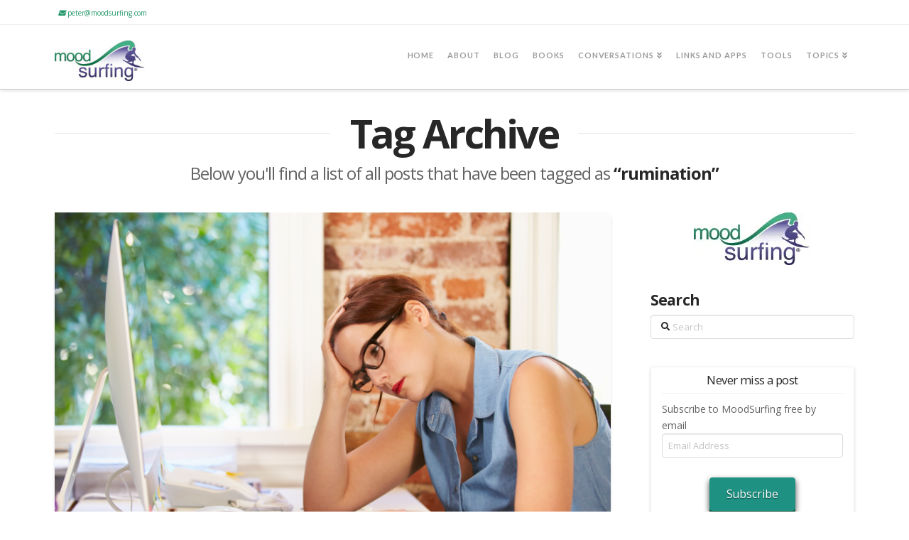

--- FILE ---
content_type: text/html; charset=UTF-8
request_url: https://moodsurfing.com/tag/rumination/
body_size: 98448
content:
<!DOCTYPE html>
<html class="no-js" lang="en-US">
<head>
<meta charset="UTF-8">
<meta name="viewport" content="width=device-width, initial-scale=1.0">
<link rel="pingback" href="https://moodsurfing.com/xmlrpc.php">
<meta name='robots' content='index, follow, max-image-preview:large, max-snippet:-1, max-video-preview:-1' />

	<!-- This site is optimized with the Yoast SEO Premium plugin v26.7 (Yoast SEO v26.7) - https://yoast.com/wordpress/plugins/seo/ -->
	<title>rumination Archives - MoodSurfing ™</title>
	<link rel="canonical" href="https://moodsurfing.com/tag/rumination/" />
	<script type="application/ld+json" class="yoast-schema-graph">{"@context":"https://schema.org","@graph":[{"@type":"CollectionPage","@id":"https://moodsurfing.com/tag/rumination/","url":"https://moodsurfing.com/tag/rumination/","name":"rumination Archives - MoodSurfing ™","isPartOf":{"@id":"https://moodsurfing.com/#website"},"primaryImageOfPage":{"@id":"https://moodsurfing.com/tag/rumination/#primaryimage"},"image":{"@id":"https://moodsurfing.com/tag/rumination/#primaryimage"},"thumbnailUrl":"https://i0.wp.com/moodsurfing.com/wp-content/uploads/2025/05/anxious-worried.jpg?fit=1200%2C800&ssl=1","breadcrumb":{"@id":"https://moodsurfing.com/tag/rumination/#breadcrumb"},"inLanguage":"en-US"},{"@type":"ImageObject","inLanguage":"en-US","@id":"https://moodsurfing.com/tag/rumination/#primaryimage","url":"https://i0.wp.com/moodsurfing.com/wp-content/uploads/2025/05/anxious-worried.jpg?fit=1200%2C800&ssl=1","contentUrl":"https://i0.wp.com/moodsurfing.com/wp-content/uploads/2025/05/anxious-worried.jpg?fit=1200%2C800&ssl=1","width":1200,"height":800},{"@type":"BreadcrumbList","@id":"https://moodsurfing.com/tag/rumination/#breadcrumb","itemListElement":[{"@type":"ListItem","position":1,"name":"Home","item":"https://moodsurfing.com/"},{"@type":"ListItem","position":2,"name":"rumination"}]},{"@type":"WebSite","@id":"https://moodsurfing.com/#website","url":"https://moodsurfing.com/","name":"MoodSurfing ™","description":"living creatively with moods","publisher":{"@id":"https://moodsurfing.com/#organization"},"potentialAction":[{"@type":"SearchAction","target":{"@type":"EntryPoint","urlTemplate":"https://moodsurfing.com/?s={search_term_string}"},"query-input":{"@type":"PropertyValueSpecification","valueRequired":true,"valueName":"search_term_string"}}],"inLanguage":"en-US"},{"@type":"Organization","@id":"https://moodsurfing.com/#organization","name":"Moodsurfing, Inc.","url":"https://moodsurfing.com/","logo":{"@type":"ImageObject","inLanguage":"en-US","@id":"https://moodsurfing.com/#/schema/logo/image/","url":"https://i0.wp.com/moodsurfing.com/wp-content/uploads/2014/11/Moodsurfing-logo-upsampled-547b1e36_site_icon.png?fit=512%2C512&ssl=1","contentUrl":"https://i0.wp.com/moodsurfing.com/wp-content/uploads/2014/11/Moodsurfing-logo-upsampled-547b1e36_site_icon.png?fit=512%2C512&ssl=1","width":512,"height":512,"caption":"Moodsurfing, Inc."},"image":{"@id":"https://moodsurfing.com/#/schema/logo/image/"},"sameAs":["https://www.facebook.com/MoodSurfing/"]}]}</script>
	<!-- / Yoast SEO Premium plugin. -->


<link rel='dns-prefetch' href='//stats.wp.com' />
<link rel='dns-prefetch' href='//v0.wordpress.com' />
<link rel='preconnect' href='//i0.wp.com' />
<link rel="alternate" type="application/rss+xml" title="MoodSurfing ™ &raquo; Feed" href="https://moodsurfing.com/feed/" />
<link rel="alternate" type="application/rss+xml" title="MoodSurfing ™ &raquo; Comments Feed" href="https://moodsurfing.com/comments/feed/" />
<link rel="alternate" type="application/rss+xml" title="MoodSurfing ™ &raquo; rumination Tag Feed" href="https://moodsurfing.com/tag/rumination/feed/" />
<style id='wp-img-auto-sizes-contain-inline-css' type='text/css'>img:is([sizes=auto i],[sizes^="auto," i]){contain-intrinsic-size:3000px 1500px}</style>
<link rel='stylesheet' id='wpacu-combined-css-head-1' href='https://moodsurfing.com/wp-content/cache/asset-cleanup/one/css/head-c41f1dde35f1f10050440b6f697eace5c9f65330.css' type='text/css' media='all' />

<style id='wp-emoji-styles-inline-css' type='text/css'>img.wp-smiley,img.emoji{display:inline!important;border:none!important;box-shadow:none!important;height:1em!important;width:1em!important;margin:0 0.07em!important;vertical-align:-0.1em!important;background:none!important;padding:0!important}</style>
<style id='wp-block-library-inline-css' type='text/css'>:root{--wp-block-synced-color:#7a00df;--wp-block-synced-color--rgb:122,0,223;--wp-bound-block-color:var(--wp-block-synced-color);--wp-editor-canvas-background:#ddd;--wp-admin-theme-color:#007cba;--wp-admin-theme-color--rgb:0,124,186;--wp-admin-theme-color-darker-10:#006ba1;--wp-admin-theme-color-darker-10--rgb:0,107,160.5;--wp-admin-theme-color-darker-20:#005a87;--wp-admin-theme-color-darker-20--rgb:0,90,135;--wp-admin-border-width-focus:2px}@media (min-resolution:192dpi){:root{--wp-admin-border-width-focus:1.5px}}.wp-element-button{cursor:pointer}:root .has-very-light-gray-background-color{background-color:#eee}:root .has-very-dark-gray-background-color{background-color:#313131}:root .has-very-light-gray-color{color:#eee}:root .has-very-dark-gray-color{color:#313131}:root .has-vivid-green-cyan-to-vivid-cyan-blue-gradient-background{background:linear-gradient(135deg,#00d084,#0693e3)}:root .has-purple-crush-gradient-background{background:linear-gradient(135deg,#34e2e4,#4721fb 50%,#ab1dfe)}:root .has-hazy-dawn-gradient-background{background:linear-gradient(135deg,#faaca8,#dad0ec)}:root .has-subdued-olive-gradient-background{background:linear-gradient(135deg,#fafae1,#67a671)}:root .has-atomic-cream-gradient-background{background:linear-gradient(135deg,#fdd79a,#004a59)}:root .has-nightshade-gradient-background{background:linear-gradient(135deg,#330968,#31cdcf)}:root .has-midnight-gradient-background{background:linear-gradient(135deg,#020381,#2874fc)}:root{--wp--preset--font-size--normal:16px;--wp--preset--font-size--huge:42px}.has-regular-font-size{font-size:1em}.has-larger-font-size{font-size:2.625em}.has-normal-font-size{font-size:var(--wp--preset--font-size--normal)}.has-huge-font-size{font-size:var(--wp--preset--font-size--huge)}.has-text-align-center{text-align:center}.has-text-align-left{text-align:left}.has-text-align-right{text-align:right}.has-fit-text{white-space:nowrap!important}#end-resizable-editor-section{display:none}.aligncenter{clear:both}.items-justified-left{justify-content:flex-start}.items-justified-center{justify-content:center}.items-justified-right{justify-content:flex-end}.items-justified-space-between{justify-content:space-between}.screen-reader-text{border:0;clip-path:inset(50%);height:1px;margin:-1px;overflow:hidden;padding:0;position:absolute;width:1px;word-wrap:normal!important}.screen-reader-text:focus{background-color:#ddd;clip-path:none;color:#444;display:block;font-size:1em;height:auto;left:5px;line-height:normal;padding:15px 23px 14px;text-decoration:none;top:5px;width:auto;z-index:100000}html :where(.has-border-color){border-style:solid}html :where([style*=border-top-color]){border-top-style:solid}html :where([style*=border-right-color]){border-right-style:solid}html :where([style*=border-bottom-color]){border-bottom-style:solid}html :where([style*=border-left-color]){border-left-style:solid}html :where([style*=border-width]){border-style:solid}html :where([style*=border-top-width]){border-top-style:solid}html :where([style*=border-right-width]){border-right-style:solid}html :where([style*=border-bottom-width]){border-bottom-style:solid}html :where([style*=border-left-width]){border-left-style:solid}html :where(img[class*=wp-image-]){height:auto;max-width:100%}:where(figure){margin:0 0 1em}html :where(.is-position-sticky){--wp-admin--admin-bar--position-offset:var(--wp-admin--admin-bar--height,0px)}@media screen and (max-width:600px){html :where(.is-position-sticky){--wp-admin--admin-bar--position-offset:0px}}</style><style id='wp-block-heading-inline-css' type='text/css'>h1:where(.wp-block-heading).has-background,h2:where(.wp-block-heading).has-background,h3:where(.wp-block-heading).has-background,h4:where(.wp-block-heading).has-background,h5:where(.wp-block-heading).has-background,h6:where(.wp-block-heading).has-background{padding:1.25em 2.375em}h1.has-text-align-left[style*=writing-mode]:where([style*=vertical-lr]),h1.has-text-align-right[style*=writing-mode]:where([style*=vertical-rl]),h2.has-text-align-left[style*=writing-mode]:where([style*=vertical-lr]),h2.has-text-align-right[style*=writing-mode]:where([style*=vertical-rl]),h3.has-text-align-left[style*=writing-mode]:where([style*=vertical-lr]),h3.has-text-align-right[style*=writing-mode]:where([style*=vertical-rl]),h4.has-text-align-left[style*=writing-mode]:where([style*=vertical-lr]),h4.has-text-align-right[style*=writing-mode]:where([style*=vertical-rl]),h5.has-text-align-left[style*=writing-mode]:where([style*=vertical-lr]),h5.has-text-align-right[style*=writing-mode]:where([style*=vertical-rl]),h6.has-text-align-left[style*=writing-mode]:where([style*=vertical-lr]),h6.has-text-align-right[style*=writing-mode]:where([style*=vertical-rl]){rotate:180deg}</style>
<style id='wp-block-list-inline-css' type='text/css'>ol,ul{box-sizing:border-box}:root :where(.wp-block-list.has-background){padding:1.25em 2.375em}</style>
<style id='wp-block-paragraph-inline-css' type='text/css'>.is-small-text{font-size:.875em}.is-regular-text{font-size:1em}.is-large-text{font-size:2.25em}.is-larger-text{font-size:3em}.has-drop-cap:not(:focus):first-letter{float:left;font-size:8.4em;font-style:normal;font-weight:100;line-height:.68;margin:.05em .1em 0 0;text-transform:uppercase}body.rtl .has-drop-cap:not(:focus):first-letter{float:none;margin-left:.1em}p.has-drop-cap.has-background{overflow:hidden}:root :where(p.has-background){padding:1.25em 2.375em}:where(p.has-text-color:not(.has-link-color)) a{color:inherit}p.has-text-align-left[style*="writing-mode:vertical-lr"],p.has-text-align-right[style*="writing-mode:vertical-rl"]{rotate:180deg}</style>
<style id='global-styles-inline-css' type='text/css'>:root{--wp--preset--aspect-ratio--square:1;--wp--preset--aspect-ratio--4-3:4/3;--wp--preset--aspect-ratio--3-4:3/4;--wp--preset--aspect-ratio--3-2:3/2;--wp--preset--aspect-ratio--2-3:2/3;--wp--preset--aspect-ratio--16-9:16/9;--wp--preset--aspect-ratio--9-16:9/16;--wp--preset--color--black:#000000;--wp--preset--color--cyan-bluish-gray:#abb8c3;--wp--preset--color--white:#ffffff;--wp--preset--color--pale-pink:#f78da7;--wp--preset--color--vivid-red:#cf2e2e;--wp--preset--color--luminous-vivid-orange:#ff6900;--wp--preset--color--luminous-vivid-amber:#fcb900;--wp--preset--color--light-green-cyan:#7bdcb5;--wp--preset--color--vivid-green-cyan:#00d084;--wp--preset--color--pale-cyan-blue:#8ed1fc;--wp--preset--color--vivid-cyan-blue:#0693e3;--wp--preset--color--vivid-purple:#9b51e0;--wp--preset--gradient--vivid-cyan-blue-to-vivid-purple:linear-gradient(135deg,rgb(6,147,227) 0%,rgb(155,81,224) 100%);--wp--preset--gradient--light-green-cyan-to-vivid-green-cyan:linear-gradient(135deg,rgb(122,220,180) 0%,rgb(0,208,130) 100%);--wp--preset--gradient--luminous-vivid-amber-to-luminous-vivid-orange:linear-gradient(135deg,rgb(252,185,0) 0%,rgb(255,105,0) 100%);--wp--preset--gradient--luminous-vivid-orange-to-vivid-red:linear-gradient(135deg,rgb(255,105,0) 0%,rgb(207,46,46) 100%);--wp--preset--gradient--very-light-gray-to-cyan-bluish-gray:linear-gradient(135deg,rgb(238,238,238) 0%,rgb(169,184,195) 100%);--wp--preset--gradient--cool-to-warm-spectrum:linear-gradient(135deg,rgb(74,234,220) 0%,rgb(151,120,209) 20%,rgb(207,42,186) 40%,rgb(238,44,130) 60%,rgb(251,105,98) 80%,rgb(254,248,76) 100%);--wp--preset--gradient--blush-light-purple:linear-gradient(135deg,rgb(255,206,236) 0%,rgb(152,150,240) 100%);--wp--preset--gradient--blush-bordeaux:linear-gradient(135deg,rgb(254,205,165) 0%,rgb(254,45,45) 50%,rgb(107,0,62) 100%);--wp--preset--gradient--luminous-dusk:linear-gradient(135deg,rgb(255,203,112) 0%,rgb(199,81,192) 50%,rgb(65,88,208) 100%);--wp--preset--gradient--pale-ocean:linear-gradient(135deg,rgb(255,245,203) 0%,rgb(182,227,212) 50%,rgb(51,167,181) 100%);--wp--preset--gradient--electric-grass:linear-gradient(135deg,rgb(202,248,128) 0%,rgb(113,206,126) 100%);--wp--preset--gradient--midnight:linear-gradient(135deg,rgb(2,3,129) 0%,rgb(40,116,252) 100%);--wp--preset--font-size--small:13px;--wp--preset--font-size--medium:20px;--wp--preset--font-size--large:36px;--wp--preset--font-size--x-large:42px;--wp--preset--spacing--20:0.44rem;--wp--preset--spacing--30:0.67rem;--wp--preset--spacing--40:1rem;--wp--preset--spacing--50:1.5rem;--wp--preset--spacing--60:2.25rem;--wp--preset--spacing--70:3.38rem;--wp--preset--spacing--80:5.06rem;--wp--preset--shadow--natural:6px 6px 9px rgba(0, 0, 0, 0.2);--wp--preset--shadow--deep:12px 12px 50px rgba(0, 0, 0, 0.4);--wp--preset--shadow--sharp:6px 6px 0px rgba(0, 0, 0, 0.2);--wp--preset--shadow--outlined:6px 6px 0px -3px rgb(255, 255, 255), 6px 6px rgb(0, 0, 0);--wp--preset--shadow--crisp:6px 6px 0px rgb(0, 0, 0)}:where(.is-layout-flex){gap:.5em}:where(.is-layout-grid){gap:.5em}body .is-layout-flex{display:flex}.is-layout-flex{flex-wrap:wrap;align-items:center}.is-layout-flex>:is(*,div){margin:0}body .is-layout-grid{display:grid}.is-layout-grid>:is(*,div){margin:0}:where(.wp-block-columns.is-layout-flex){gap:2em}:where(.wp-block-columns.is-layout-grid){gap:2em}:where(.wp-block-post-template.is-layout-flex){gap:1.25em}:where(.wp-block-post-template.is-layout-grid){gap:1.25em}.has-black-color{color:var(--wp--preset--color--black)!important}.has-cyan-bluish-gray-color{color:var(--wp--preset--color--cyan-bluish-gray)!important}.has-white-color{color:var(--wp--preset--color--white)!important}.has-pale-pink-color{color:var(--wp--preset--color--pale-pink)!important}.has-vivid-red-color{color:var(--wp--preset--color--vivid-red)!important}.has-luminous-vivid-orange-color{color:var(--wp--preset--color--luminous-vivid-orange)!important}.has-luminous-vivid-amber-color{color:var(--wp--preset--color--luminous-vivid-amber)!important}.has-light-green-cyan-color{color:var(--wp--preset--color--light-green-cyan)!important}.has-vivid-green-cyan-color{color:var(--wp--preset--color--vivid-green-cyan)!important}.has-pale-cyan-blue-color{color:var(--wp--preset--color--pale-cyan-blue)!important}.has-vivid-cyan-blue-color{color:var(--wp--preset--color--vivid-cyan-blue)!important}.has-vivid-purple-color{color:var(--wp--preset--color--vivid-purple)!important}.has-black-background-color{background-color:var(--wp--preset--color--black)!important}.has-cyan-bluish-gray-background-color{background-color:var(--wp--preset--color--cyan-bluish-gray)!important}.has-white-background-color{background-color:var(--wp--preset--color--white)!important}.has-pale-pink-background-color{background-color:var(--wp--preset--color--pale-pink)!important}.has-vivid-red-background-color{background-color:var(--wp--preset--color--vivid-red)!important}.has-luminous-vivid-orange-background-color{background-color:var(--wp--preset--color--luminous-vivid-orange)!important}.has-luminous-vivid-amber-background-color{background-color:var(--wp--preset--color--luminous-vivid-amber)!important}.has-light-green-cyan-background-color{background-color:var(--wp--preset--color--light-green-cyan)!important}.has-vivid-green-cyan-background-color{background-color:var(--wp--preset--color--vivid-green-cyan)!important}.has-pale-cyan-blue-background-color{background-color:var(--wp--preset--color--pale-cyan-blue)!important}.has-vivid-cyan-blue-background-color{background-color:var(--wp--preset--color--vivid-cyan-blue)!important}.has-vivid-purple-background-color{background-color:var(--wp--preset--color--vivid-purple)!important}.has-black-border-color{border-color:var(--wp--preset--color--black)!important}.has-cyan-bluish-gray-border-color{border-color:var(--wp--preset--color--cyan-bluish-gray)!important}.has-white-border-color{border-color:var(--wp--preset--color--white)!important}.has-pale-pink-border-color{border-color:var(--wp--preset--color--pale-pink)!important}.has-vivid-red-border-color{border-color:var(--wp--preset--color--vivid-red)!important}.has-luminous-vivid-orange-border-color{border-color:var(--wp--preset--color--luminous-vivid-orange)!important}.has-luminous-vivid-amber-border-color{border-color:var(--wp--preset--color--luminous-vivid-amber)!important}.has-light-green-cyan-border-color{border-color:var(--wp--preset--color--light-green-cyan)!important}.has-vivid-green-cyan-border-color{border-color:var(--wp--preset--color--vivid-green-cyan)!important}.has-pale-cyan-blue-border-color{border-color:var(--wp--preset--color--pale-cyan-blue)!important}.has-vivid-cyan-blue-border-color{border-color:var(--wp--preset--color--vivid-cyan-blue)!important}.has-vivid-purple-border-color{border-color:var(--wp--preset--color--vivid-purple)!important}.has-vivid-cyan-blue-to-vivid-purple-gradient-background{background:var(--wp--preset--gradient--vivid-cyan-blue-to-vivid-purple)!important}.has-light-green-cyan-to-vivid-green-cyan-gradient-background{background:var(--wp--preset--gradient--light-green-cyan-to-vivid-green-cyan)!important}.has-luminous-vivid-amber-to-luminous-vivid-orange-gradient-background{background:var(--wp--preset--gradient--luminous-vivid-amber-to-luminous-vivid-orange)!important}.has-luminous-vivid-orange-to-vivid-red-gradient-background{background:var(--wp--preset--gradient--luminous-vivid-orange-to-vivid-red)!important}.has-very-light-gray-to-cyan-bluish-gray-gradient-background{background:var(--wp--preset--gradient--very-light-gray-to-cyan-bluish-gray)!important}.has-cool-to-warm-spectrum-gradient-background{background:var(--wp--preset--gradient--cool-to-warm-spectrum)!important}.has-blush-light-purple-gradient-background{background:var(--wp--preset--gradient--blush-light-purple)!important}.has-blush-bordeaux-gradient-background{background:var(--wp--preset--gradient--blush-bordeaux)!important}.has-luminous-dusk-gradient-background{background:var(--wp--preset--gradient--luminous-dusk)!important}.has-pale-ocean-gradient-background{background:var(--wp--preset--gradient--pale-ocean)!important}.has-electric-grass-gradient-background{background:var(--wp--preset--gradient--electric-grass)!important}.has-midnight-gradient-background{background:var(--wp--preset--gradient--midnight)!important}.has-small-font-size{font-size:var(--wp--preset--font-size--small)!important}.has-medium-font-size{font-size:var(--wp--preset--font-size--medium)!important}.has-large-font-size{font-size:var(--wp--preset--font-size--large)!important}.has-x-large-font-size{font-size:var(--wp--preset--font-size--x-large)!important}</style>

<style id='classic-theme-styles-inline-css' type='text/css'>/*! This file is auto-generated */
.wp-block-button__link{color:#fff;background-color:#32373c;border-radius:9999px;box-shadow:none;text-decoration:none;padding:calc(.667em + 2px) calc(1.333em + 2px);font-size:1.125em}.wp-block-file__button{background:#32373c;color:#fff;text-decoration:none}</style>







<style id='x-generated-inline-css' type='text/css'>a,h1 a:hover,h2 a:hover,h3 a:hover,h4 a:hover,h5 a:hover,h6 a:hover,.x-breadcrumb-wrap a:hover,.widget ul li a:hover,.widget ol li a:hover,.widget.widget_text ul li a,.widget.widget_text ol li a,.widget_nav_menu .current-menu-item>a,.x-accordion-heading .x-accordion-toggle:hover,.x-comment-author a:hover,.x-comment-time:hover,.x-recent-posts a:hover .h-recent-posts{color:#25996c}a:hover,.widget.widget_text ul li a:hover,.widget.widget_text ol li a:hover,.x-twitter-widget ul li a:hover{color:#135139}.rev_slider_wrapper,a.x-img-thumbnail:hover,.x-slider-container.below,.page-template-template-blank-3-php .x-slider-container.above,.page-template-template-blank-6-php .x-slider-container.above{border-color:#25996c}.entry-thumb:before,.x-pagination span.current,.woocommerce-pagination span[aria-current],.flex-direction-nav a,.flex-control-nav a:hover,.flex-control-nav a.flex-active,.mejs-time-current,.x-dropcap,.x-skill-bar .bar,.x-pricing-column.featured h2,.h-comments-title small,.x-entry-share .x-share:hover,.x-highlight,.x-recent-posts .x-recent-posts-img:after{background-color:#25996c}.x-nav-tabs>.active>a,.x-nav-tabs>.active>a:hover{box-shadow:inset 0 3px 0 0 #25996c}.x-main{width:calc(72% - 2.463055%)}.x-sidebar{width:calc(100% - 2.463055% - 72%)}.x-comment-author,.x-comment-time,.comment-form-author label,.comment-form-email label,.comment-form-url label,.comment-form-rating label,.comment-form-comment label,.widget_calendar #wp-calendar caption,.widget.widget_rss li .rsswidget{font-family:inherit;font-weight:inherit|inherit}.p-landmark-sub,.p-meta,input,button,select,textarea{font-family:inherit}.widget ul li a,.widget ol li a,.x-comment-time{color:hsl(0 0% 39%)}.widget_text ol li a,.widget_text ul li a{color:#25996c}.widget_text ol li a:hover,.widget_text ul li a:hover{color:#135139}.comment-form-author label,.comment-form-email label,.comment-form-url label,.comment-form-rating label,.comment-form-comment label,.widget_calendar #wp-calendar th,.p-landmark-sub strong,.widget_tag_cloud .tagcloud a:hover,.widget_tag_cloud .tagcloud a:active,.entry-footer a:hover,.entry-footer a:active,.x-breadcrumbs .current,.x-comment-author,.x-comment-author a{color:#272727}.widget_calendar #wp-calendar th{border-color:#272727}.h-feature-headline span i{background-color:#272727}html{font-size:14px}@media (min-width:500px){html{font-size:calc(14px + (14 - 14) * ((100vw - 500px) / (1000 - 500)))}}@media (min-width:1000px){html{font-size:14px}}body{font-style:normal;font-weight:inherit|inherit;color:hsl(0 0% 39%);background:#f3f3f3}.w-b{font-weight:inherit|inherit!important}h1,h2,h3,h4,h5,h6,.h1,.h2,.h3,.h4,.h5,.h6,.x-text-headline{font-family:inherit;font-style:normal;font-weight:inherit|inherit}h1,.h1{letter-spacing:-.035em}h2,.h2{letter-spacing:-.035em}h3,.h3{letter-spacing:-.035em}h4,.h4{letter-spacing:-.035em}h5,.h5{letter-spacing:-.035em}h6,.h6{letter-spacing:-.035em}.w-h{font-weight:inherit|inherit!important}.x-container.width{width:88%}.x-container.max{max-width:1200px}.x-bar-content.x-container.width{flex-basis:88%}.x-main.full{float:none;clear:both;display:block;width:auto}@media (max-width:978.98px){.x-main.full,.x-main.left,.x-main.right,.x-sidebar.left,.x-sidebar.right{float:none;display:block;width:auto!important}}.entry-header,.entry-content{font-size:1rem}body,input,button,select,textarea{font-family:inherit}h1,h2,h3,h4,h5,h6,.h1,.h2,.h3,.h4,.h5,.h6,h1 a,h2 a,h3 a,h4 a,h5 a,h6 a,.h1 a,.h2 a,.h3 a,.h4 a,.h5 a,.h6 a,blockquote{color:#272727}.cfc-h-tx{color:#272727!important}.cfc-h-bd{border-color:#272727!important}.cfc-h-bg{background-color:#272727!important}.cfc-b-tx{color:hsl(0 0% 39%)!important}.cfc-b-bd{border-color:hsl(0 0% 39%)!important}.cfc-b-bg{background-color:hsl(0 0% 39%)!important}.x-btn,.button,[type="submit"]{color:#fff;border-color:#1e9182;background-color:#1e9182;margin-bottom:.25em;text-shadow:0 .075em .075em rgb(0 0 0 / .5);box-shadow:0 .25em 0 0 #135139,0 4px 9px rgb(0 0 0 / .75);border-radius:.25em}.x-btn:hover,.button:hover,[type="submit"]:hover{color:#fff;border-color:#135139;background-color:#135139;margin-bottom:.25em;text-shadow:0 .075em .075em rgb(0 0 0 / .5);box-shadow:0 .25em 0 0 #135139,0 4px 9px rgb(0 0 0 / .75)}.x-btn.x-btn-real,.x-btn.x-btn-real:hover{margin-bottom:.25em;text-shadow:0 .075em .075em rgb(0 0 0 / .65)}.x-btn.x-btn-real{box-shadow:0 .25em 0 0 #135139,0 4px 9px rgb(0 0 0 / .75)}.x-btn.x-btn-real:hover{box-shadow:0 .25em 0 0 #135139,0 4px 9px rgb(0 0 0 / .75)}.x-btn.x-btn-flat,.x-btn.x-btn-flat:hover{margin-bottom:0;text-shadow:0 .075em .075em rgb(0 0 0 / .65);box-shadow:none}.x-btn.x-btn-transparent,.x-btn.x-btn-transparent:hover{margin-bottom:0;border-width:3px;text-shadow:none;text-transform:uppercase;background-color:#fff0;box-shadow:none}.x-topbar .p-info a:hover,.x-widgetbar .widget ul li a:hover{color:#25996c}.x-topbar .p-info,.x-topbar .p-info a,.x-navbar .desktop .x-nav>li>a,.x-navbar .desktop .sub-menu a,.x-navbar .mobile .x-nav li>a,.x-breadcrumb-wrap a,.x-breadcrumbs .delimiter{color:#999}.x-navbar .desktop .x-nav>li>a:hover,.x-navbar .desktop .x-nav>.x-active>a,.x-navbar .desktop .x-nav>.current-menu-item>a,.x-navbar .desktop .sub-menu a:hover,.x-navbar .desktop .sub-menu .x-active>a,.x-navbar .desktop .sub-menu .current-menu-item>a,.x-navbar .desktop .x-nav .x-megamenu>.sub-menu>li>a,.x-navbar .mobile .x-nav li>a:hover,.x-navbar .mobile .x-nav .x-active>a,.x-navbar .mobile .x-nav .current-menu-item>a{color:#272727}.x-navbar .desktop .x-nav>li>a:hover,.x-navbar .desktop .x-nav>.x-active>a,.x-navbar .desktop .x-nav>.current-menu-item>a{box-shadow:inset 0 4px 0 0 #25996c}.x-navbar .desktop .x-nav>li>a{height:90px;padding-top:37px}.x-navbar-fixed-top-active .x-navbar-wrap{margin-bottom:1px}.x-navbar .desktop .x-nav>li ul{top:calc(90px - 15px)}@media (max-width:979px){.x-navbar-fixed-top-active .x-navbar-wrap{margin-bottom:0}}body.x-navbar-fixed-top-active .x-navbar-wrap{height:90px}.x-navbar-inner{min-height:90px}.x-brand{margin-top:22px;font-family:inherit;font-size:42px;font-style:normal;font-weight:inherit|inherit;letter-spacing:-.035em;color:#272727}.x-brand:hover,.x-brand:focus{color:#272727}.x-brand img{width:calc(256px / 2)}.x-navbar .x-nav-wrap .x-nav>li>a{font-family:inherit;font-style:normal;font-weight:inherit|inherit;letter-spacing:.085em;text-transform:uppercase}.x-navbar .desktop .x-nav>li>a{font-size:11px}.x-navbar .desktop .x-nav>li>a:not(.x-btn-navbar-woocommerce){padding-left:20px;padding-right:20px}.x-navbar .desktop .x-nav>li>a>span{margin-right:-.085em}.x-btn-navbar{margin-top:20px}.x-btn-navbar,.x-btn-navbar.collapsed{font-size:24px}@media (max-width:979px){body.x-navbar-fixed-top-active .x-navbar-wrap{height:auto}.x-widgetbar{left:0;right:0}}</style>
<script type='text/javascript' id='wpacu-combined-js-head-group-1' src='https://moodsurfing.com/wp-content/cache/asset-cleanup/one/js/head-692ca54e71c93d86ba5e50d707ffd68f97cf0dde.js'></script><link rel="https://api.w.org/" href="https://moodsurfing.com/wp-json/" /><link rel="alternate" title="JSON" type="application/json" href="https://moodsurfing.com/wp-json/wp/v2/tags/7596" />	<style>img#wpstats{display:none}</style>
		  

<!-- Jetpack Open Graph Tags -->
<meta property="og:type" content="website" />
<meta property="og:title" content="rumination Archives - MoodSurfing ™" />
<meta property="og:url" content="https://moodsurfing.com/tag/rumination/" />
<meta property="og:site_name" content="MoodSurfing ™" />
<meta property="og:image" content="https://s0.wp.com/_si/?t=[base64].6PVj5RoBVctjIatAqdpQGYfSxoHVl7gL0jdeMHbxTsUMQ" />
<meta property="og:image:width" content="1200" />
<meta property="og:image:height" content="630" />
<meta property="og:image:alt" content="" />
<meta property="og:locale" content="en_US" />

<!-- End Jetpack Open Graph Tags -->
<link rel="icon" href="https://i0.wp.com/moodsurfing.com/wp-content/uploads/2014/11/Moodsurfing-logo-upsampled-547b1e36_site_icon.png?fit=32%2C32&#038;ssl=1" sizes="32x32" />
<link rel="icon" href="https://i0.wp.com/moodsurfing.com/wp-content/uploads/2014/11/Moodsurfing-logo-upsampled-547b1e36_site_icon.png?fit=192%2C192&#038;ssl=1" sizes="192x192" />
<link rel="apple-touch-icon" href="https://i0.wp.com/moodsurfing.com/wp-content/uploads/2014/11/Moodsurfing-logo-upsampled-547b1e36_site_icon.png?fit=180%2C180&#038;ssl=1" />
<meta name="msapplication-TileImage" content="https://i0.wp.com/moodsurfing.com/wp-content/uploads/2014/11/Moodsurfing-logo-upsampled-547b1e36_site_icon.png?fit=270%2C270&#038;ssl=1" />
		<style type="text/css" id="wp-custom-css">.fa.fa-envelope-o{font-family:FontAwesome!important;font-weight:400}.fa.fa-envelope-o:before{content:"\f0e0"}</style>
		</head>
<link rel="stylesheet" href="//fonts.googleapis.com/css?family=Open+Sans:400,400i,700,700i%7CLato:700&amp;subset=latin,latin-ext&amp;display=auto" type="text/css" media="all" data-x-google-fonts="">
<style>body,input,button,select,textarea{font-family:"Open Sans",sans-serif!important}body{font-style:normal;font-weight:400!important;color:hsl(0 0% 39%);background-color:#f3f3f3}.x-navbar .x-nav-wrap .x-nav>li>a{font-family:"Lato",sans-serif;font-style:normal;font-weight:700;letter-spacing:.085em;text-transform:uppercase}</style>

<script>jQuery(document).ready(function($){$(".x-nav-wrap.desktop li").hover(function(){$(this).addClass("x-active")},function(){$(this).removeClass("x-active")})})</script>

<body data-rsssl=1 test class="archive tag tag-rumination tag-7596 wp-theme-x wp-child-theme-x-child jps-theme-x-child x-integrity x-integrity-light x-child-theme-active x-full-width-layout-active x-content-sidebar-active x-post-meta-disabled x-archive-standard-active x-navbar-fixed-top-active x-v10_7_11">

  
  
  <div id="x-root" class="x-root">

    
    <div id="x-site" class="x-site site">

    <header class="masthead masthead-inline" role="banner"><div class="x-social-global"></div>


  <div class="x-topbar">
    <div class="x-topbar-inner x-container max width">
      <div class="top-contact">
        <a href="mailto:peter@moodsurfing.com"><i class="fa fa-envelope-o" aria-hidden="true"></i>
 peter@moodsurfing.com</a> </a>
      </div>
            <div class="x-social-global"></div>    </div>
  </div>




  <div class="x-navbar-wrap">
    <div class="x-navbar">
      <div class="x-navbar-inner">
        <div class="x-container max width">
          
<a href="https://moodsurfing.com/" class="x-brand img">
  <img src="//moodsurfing.com/wp-content/uploads/2017/12/MoodSurfing_small.jpg" alt="MoodSurfing ™"></a>
          
<a href="#" id="x-btn-navbar" class="x-btn-navbar collapsed" data-x-toggle="collapse-b" data-x-toggleable="x-nav-wrap-mobile" aria-expanded="false" aria-controls="x-nav-wrap-mobile" role="button">
  <i class='x-framework-icon x-icon-bars' data-x-icon-s='&#xf0c9;' aria-hidden=true></i>  <span class="visually-hidden">Navigation</span>
</a>

<nav class="x-nav-wrap desktop" role="navigation">
  <ul id="menu-main" class="x-nav"><li id="menu-item-5567" class="menu-item menu-item-type-post_type menu-item-object-page menu-item-home menu-item-5567"><a href="https://moodsurfing.com/"><span>Home<i class='x-framework-icon x-framework-icon-menu' data-x-icon-s='&#xf103;' aria-hidden=true></i></span></a></li>
<li id="menu-item-5569" class="menu-item menu-item-type-post_type menu-item-object-page menu-item-5569"><a href="https://moodsurfing.com/about/"><span>About<i class='x-framework-icon x-framework-icon-menu' data-x-icon-s='&#xf103;' aria-hidden=true></i></span></a></li>
<li id="menu-item-15056" class="menu-item menu-item-type-post_type menu-item-object-page current_page_parent menu-item-15056"><a href="https://moodsurfing.com/blog2/"><span>Blog<i class='x-framework-icon x-framework-icon-menu' data-x-icon-s='&#xf103;' aria-hidden=true></i></span></a></li>
<li id="menu-item-5571" class="menu-item menu-item-type-post_type menu-item-object-page menu-item-5571"><a href="https://moodsurfing.com/books/"><span>Books<i class='x-framework-icon x-framework-icon-menu' data-x-icon-s='&#xf103;' aria-hidden=true></i></span></a></li>
<li id="menu-item-5572" class="menu-item menu-item-type-post_type menu-item-object-page menu-item-has-children menu-item-5572"><a href="https://moodsurfing.com/conversations/"><span>Conversations<i class='x-framework-icon x-framework-icon-menu' data-x-icon-s='&#xf103;' aria-hidden=true></i></span></a>
<ul class="sub-menu">
	<li id="menu-item-5583" class="menu-item menu-item-type-post_type menu-item-object-page menu-item-5583"><a href="https://moodsurfing.com/conversations/interview-topic-partial-hospital-program/"><span>Mary Talks About Partial Hospital<i class='x-framework-icon x-framework-icon-menu' data-x-icon-s='&#xf103;' aria-hidden=true></i></span></a></li>
	<li id="menu-item-5579" class="menu-item menu-item-type-post_type menu-item-object-page menu-item-5579"><a href="https://moodsurfing.com/conversations/cannon-thomas/"><span>Cannon Thomas<i class='x-framework-icon x-framework-icon-menu' data-x-icon-s='&#xf103;' aria-hidden=true></i></span></a></li>
	<li id="menu-item-5580" class="menu-item menu-item-type-post_type menu-item-object-page menu-item-5580"><a href="https://moodsurfing.com/conversations/descartes-li/"><span>Descartes Li<i class='x-framework-icon x-framework-icon-menu' data-x-icon-s='&#xf103;' aria-hidden=true></i></span></a></li>
	<li id="menu-item-5582" class="menu-item menu-item-type-post_type menu-item-object-page menu-item-5582"><a href="https://moodsurfing.com/conversations/julio-ozores-2/"><span>Julio Ozores<i class='x-framework-icon x-framework-icon-menu' data-x-icon-s='&#xf103;' aria-hidden=true></i></span></a></li>
	<li id="menu-item-5581" class="menu-item menu-item-type-post_type menu-item-object-page menu-item-5581"><a href="https://moodsurfing.com/conversations/janelle-capnigro-erica-lee/"><span>Janelle Caponigro and Erica Lee<i class='x-framework-icon x-framework-icon-menu' data-x-icon-s='&#xf103;' aria-hidden=true></i></span></a></li>
	<li id="menu-item-5584" class="menu-item menu-item-type-post_type menu-item-object-page menu-item-5584"><a href="https://moodsurfing.com/conversations/interview-part-1-with-matt-tierney-topic-12-step-program/"><span>Matt Tierney Part 1<i class='x-framework-icon x-framework-icon-menu' data-x-icon-s='&#xf103;' aria-hidden=true></i></span></a></li>
	<li id="menu-item-5585" class="menu-item menu-item-type-post_type menu-item-object-page menu-item-5585"><a href="https://moodsurfing.com/conversations/interview-part-2-with-matt-tierney-motivational-interviewing-and-working-with-families/"><span>Matt Tierney Part 2<i class='x-framework-icon x-framework-icon-menu' data-x-icon-s='&#xf103;' aria-hidden=true></i></span></a></li>
	<li id="menu-item-5578" class="menu-item menu-item-type-post_type menu-item-object-page menu-item-5578"><a href="https://moodsurfing.com/conversations/mindfulness-meditation-and-bipolar/"><span>Bob Talks About Mindfulness<i class='x-framework-icon x-framework-icon-menu' data-x-icon-s='&#xf103;' aria-hidden=true></i></span></a></li>
</ul>
</li>
<li id="menu-item-20678" class="menu-item menu-item-type-custom menu-item-object-custom menu-item-20678"><a href="https://moodsurfing.com/links-and-apps/"><span>Links and Apps<i class='x-framework-icon x-framework-icon-menu' data-x-icon-s='&#xf103;' aria-hidden=true></i></span></a></li>
<li id="menu-item-19713" class="menu-item menu-item-type-post_type menu-item-object-page menu-item-19713"><a href="https://moodsurfing.com/tools/"><span>Tools<i class='x-framework-icon x-framework-icon-menu' data-x-icon-s='&#xf103;' aria-hidden=true></i></span></a></li>
<li id="menu-item-5574" class="menu-item menu-item-type-post_type menu-item-object-page menu-item-has-children menu-item-5574"><a href="https://moodsurfing.com/topics/"><span>Topics<i class='x-framework-icon x-framework-icon-menu' data-x-icon-s='&#xf103;' aria-hidden=true></i></span></a>
<ul class="sub-menu">
	<li id="menu-item-19925" class="menu-item menu-item-type-post_type menu-item-object-page menu-item-19925"><a href="https://moodsurfing.com/topics/understanding-bipolar/"><span>Understanding Bipolar<i class='x-framework-icon x-framework-icon-menu' data-x-icon-s='&#xf103;' aria-hidden=true></i></span></a></li>
	<li id="menu-item-19931" class="menu-item menu-item-type-post_type menu-item-object-page menu-item-19931"><a href="https://moodsurfing.com/topics/finding-your-baseline-self-knowledge/"><span>Finding Your Baseline (Self Knowledge)<i class='x-framework-icon x-framework-icon-menu' data-x-icon-s='&#xf103;' aria-hidden=true></i></span></a></li>
	<li id="menu-item-19935" class="menu-item menu-item-type-post_type menu-item-object-page menu-item-19935"><a href="https://moodsurfing.com/topics/comorbidities/"><span>Comorbidities<i class='x-framework-icon x-framework-icon-menu' data-x-icon-s='&#xf103;' aria-hidden=true></i></span></a></li>
	<li id="menu-item-19938" class="menu-item menu-item-type-post_type menu-item-object-page menu-item-19938"><a href="https://moodsurfing.com/topics/treatments/"><span>Treatments<i class='x-framework-icon x-framework-icon-menu' data-x-icon-s='&#xf103;' aria-hidden=true></i></span></a></li>
	<li id="menu-item-19945" class="menu-item menu-item-type-post_type menu-item-object-page menu-item-19945"><a href="https://moodsurfing.com/topics/health-and-wellness/"><span>Health and Wellness<i class='x-framework-icon x-framework-icon-menu' data-x-icon-s='&#xf103;' aria-hidden=true></i></span></a></li>
	<li id="menu-item-19948" class="menu-item menu-item-type-post_type menu-item-object-page menu-item-19948"><a href="https://moodsurfing.com/topics/deaths-of-despair/"><span>Deaths of Despair<i class='x-framework-icon x-framework-icon-menu' data-x-icon-s='&#xf103;' aria-hidden=true></i></span></a></li>
	<li id="menu-item-19953" class="menu-item menu-item-type-post_type menu-item-object-page menu-item-19953"><a href="https://moodsurfing.com/topics/seasonal-related-and-events/"><span>Seasonal Related and Events<i class='x-framework-icon x-framework-icon-menu' data-x-icon-s='&#xf103;' aria-hidden=true></i></span></a></li>
	<li id="menu-item-19956" class="menu-item menu-item-type-post_type menu-item-object-page menu-item-19956"><a href="https://moodsurfing.com/topics/moodsurfing-energized-states/"><span>MoodSurfing: Energized States<i class='x-framework-icon x-framework-icon-menu' data-x-icon-s='&#xf103;' aria-hidden=true></i></span></a></li>
	<li id="menu-item-19961" class="menu-item menu-item-type-post_type menu-item-object-page menu-item-19961"><a href="https://moodsurfing.com/topics/moodsurfing-depression/"><span>Moodsurfing: Depression<i class='x-framework-icon x-framework-icon-menu' data-x-icon-s='&#xf103;' aria-hidden=true></i></span></a></li>
	<li id="menu-item-19964" class="menu-item menu-item-type-post_type menu-item-object-page menu-item-19964"><a href="https://moodsurfing.com/topics/help-and-support/"><span>Help and Support<i class='x-framework-icon x-framework-icon-menu' data-x-icon-s='&#xf103;' aria-hidden=true></i></span></a></li>
	<li id="menu-item-19967" class="menu-item menu-item-type-post_type menu-item-object-page menu-item-19967"><a href="https://moodsurfing.com/topics/apps-and-tech/"><span>Apps and Tech<i class='x-framework-icon x-framework-icon-menu' data-x-icon-s='&#xf103;' aria-hidden=true></i></span></a></li>
	<li id="menu-item-19970" class="menu-item menu-item-type-post_type menu-item-object-page menu-item-19970"><a href="https://moodsurfing.com/topics/other-and-pandemic-related/"><span>Other and Pandemic Related<i class='x-framework-icon x-framework-icon-menu' data-x-icon-s='&#xf103;' aria-hidden=true></i></span></a></li>
	<li id="menu-item-5598" class="menu-item menu-item-type-post_type menu-item-object-page menu-item-5598"><a href="https://moodsurfing.com/topics/women-and-mood/"><span>Women and Mood<i class='x-framework-icon x-framework-icon-menu' data-x-icon-s='&#xf103;' aria-hidden=true></i></span></a></li>
	<li id="menu-item-5597" class="menu-item menu-item-type-post_type menu-item-object-page menu-item-5597"><a href="https://moodsurfing.com/topics/treatment-and-medication/"><span>Treatment and Medication<i class='x-framework-icon x-framework-icon-menu' data-x-icon-s='&#xf103;' aria-hidden=true></i></span></a></li>
	<li id="menu-item-5596" class="menu-item menu-item-type-post_type menu-item-object-page menu-item-5596"><a href="https://moodsurfing.com/topics/sleep/"><span>Sleep and Insomnia<i class='x-framework-icon x-framework-icon-menu' data-x-icon-s='&#xf103;' aria-hidden=true></i></span></a></li>
	<li id="menu-item-5595" class="menu-item menu-item-type-post_type menu-item-object-page menu-item-5595"><a href="https://moodsurfing.com/topics/relaxation-and-resiliency/"><span>Self Care<i class='x-framework-icon x-framework-icon-menu' data-x-icon-s='&#xf103;' aria-hidden=true></i></span></a></li>
	<li id="menu-item-5594" class="menu-item menu-item-type-post_type menu-item-object-page menu-item-5594"><a href="https://moodsurfing.com/topics/relationships/"><span>Relationships<i class='x-framework-icon x-framework-icon-menu' data-x-icon-s='&#xf103;' aria-hidden=true></i></span></a></li>
	<li id="menu-item-5593" class="menu-item menu-item-type-post_type menu-item-object-page menu-item-5593"><a href="https://moodsurfing.com/topics/physical-issues/"><span>Physical Issues<i class='x-framework-icon x-framework-icon-menu' data-x-icon-s='&#xf103;' aria-hidden=true></i></span></a></li>
	<li id="menu-item-5592" class="menu-item menu-item-type-post_type menu-item-object-page menu-item-5592"><a href="https://moodsurfing.com/topics/mood-chartingmood-shifts-and-regulation/"><span>Mood Charting or Mood Tracking<i class='x-framework-icon x-framework-icon-menu' data-x-icon-s='&#xf103;' aria-hidden=true></i></span></a></li>
	<li id="menu-item-5591" class="menu-item menu-item-type-post_type menu-item-object-page menu-item-5591"><a href="https://moodsurfing.com/topics/existential-issues/"><span>Existential Issues<i class='x-framework-icon x-framework-icon-menu' data-x-icon-s='&#xf103;' aria-hidden=true></i></span></a></li>
	<li id="menu-item-5590" class="menu-item menu-item-type-post_type menu-item-object-page menu-item-5590"><a href="https://moodsurfing.com/topics/identifying-triggers/"><span>Diagnosis<i class='x-framework-icon x-framework-icon-menu' data-x-icon-s='&#xf103;' aria-hidden=true></i></span></a></li>
	<li id="menu-item-5589" class="menu-item menu-item-type-post_type menu-item-object-page menu-item-5589"><a href="https://moodsurfing.com/topics/depression-and-bipolar-moods/"><span>Depression and Bipolar Moods<i class='x-framework-icon x-framework-icon-menu' data-x-icon-s='&#xf103;' aria-hidden=true></i></span></a></li>
	<li id="menu-item-5588" class="menu-item menu-item-type-post_type menu-item-object-page menu-item-5588"><a href="https://moodsurfing.com/topics/creativity-and-mood/"><span>Creativity and Mood<i class='x-framework-icon x-framework-icon-menu' data-x-icon-s='&#xf103;' aria-hidden=true></i></span></a></li>
	<li id="menu-item-5586" class="menu-item menu-item-type-post_type menu-item-object-page menu-item-5586"><a href="https://moodsurfing.com/topics/healthy-diet-nutritional-supplements/"><span>A Healthy Diet and Nutritional Supplements<i class='x-framework-icon x-framework-icon-menu' data-x-icon-s='&#xf103;' aria-hidden=true></i></span></a></li>
	<li id="menu-item-5587" class="menu-item menu-item-type-post_type menu-item-object-page menu-item-5587"><a href="https://moodsurfing.com/topics/cognitive-and-focus-issues/"><span>Cognitive and Focus Issues<i class='x-framework-icon x-framework-icon-menu' data-x-icon-s='&#xf103;' aria-hidden=true></i></span></a></li>
	<li id="menu-item-20889" class="menu-item menu-item-type-post_type menu-item-object-page menu-item-20889"><a href="https://moodsurfing.com/topics/exercise-and-mood/"><span>Exercise and Mood<i class='x-framework-icon x-framework-icon-menu' data-x-icon-s='&#xf103;' aria-hidden=true></i></span></a></li>
</ul>
</li>
<li class="menu-item x-menu-item x-menu-item-search"><a href="#" class="x-btn-navbar-search" aria-label="Navigation Search"><span><i class='x-framework-icon x-icon-search' data-x-icon-s='&#xf002;' aria-hidden=true></i><span class="x-hidden-desktop"> Search</span></span></a></li></ul></nav>

<div id="x-nav-wrap-mobile" class="x-nav-wrap mobile x-collapsed" data-x-toggleable="x-nav-wrap-mobile" data-x-toggle-collapse="1" aria-hidden="true" aria-labelledby="x-btn-navbar">
  <ul id="menu-main-1" class="x-nav"><li class="menu-item menu-item-type-post_type menu-item-object-page menu-item-home menu-item-5567"><a href="https://moodsurfing.com/"><span>Home<i class='x-framework-icon x-framework-icon-menu' data-x-icon-s='&#xf103;' aria-hidden=true></i></span></a></li>
<li class="menu-item menu-item-type-post_type menu-item-object-page menu-item-5569"><a href="https://moodsurfing.com/about/"><span>About<i class='x-framework-icon x-framework-icon-menu' data-x-icon-s='&#xf103;' aria-hidden=true></i></span></a></li>
<li class="menu-item menu-item-type-post_type menu-item-object-page current_page_parent menu-item-15056"><a href="https://moodsurfing.com/blog2/"><span>Blog<i class='x-framework-icon x-framework-icon-menu' data-x-icon-s='&#xf103;' aria-hidden=true></i></span></a></li>
<li class="menu-item menu-item-type-post_type menu-item-object-page menu-item-5571"><a href="https://moodsurfing.com/books/"><span>Books<i class='x-framework-icon x-framework-icon-menu' data-x-icon-s='&#xf103;' aria-hidden=true></i></span></a></li>
<li class="menu-item menu-item-type-post_type menu-item-object-page menu-item-has-children menu-item-5572"><a href="https://moodsurfing.com/conversations/"><span>Conversations<i class='x-framework-icon x-framework-icon-menu' data-x-icon-s='&#xf103;' aria-hidden=true></i></span></a>
<ul class="sub-menu">
	<li class="menu-item menu-item-type-post_type menu-item-object-page menu-item-5583"><a href="https://moodsurfing.com/conversations/interview-topic-partial-hospital-program/"><span>Mary Talks About Partial Hospital<i class='x-framework-icon x-framework-icon-menu' data-x-icon-s='&#xf103;' aria-hidden=true></i></span></a></li>
	<li class="menu-item menu-item-type-post_type menu-item-object-page menu-item-5579"><a href="https://moodsurfing.com/conversations/cannon-thomas/"><span>Cannon Thomas<i class='x-framework-icon x-framework-icon-menu' data-x-icon-s='&#xf103;' aria-hidden=true></i></span></a></li>
	<li class="menu-item menu-item-type-post_type menu-item-object-page menu-item-5580"><a href="https://moodsurfing.com/conversations/descartes-li/"><span>Descartes Li<i class='x-framework-icon x-framework-icon-menu' data-x-icon-s='&#xf103;' aria-hidden=true></i></span></a></li>
	<li class="menu-item menu-item-type-post_type menu-item-object-page menu-item-5582"><a href="https://moodsurfing.com/conversations/julio-ozores-2/"><span>Julio Ozores<i class='x-framework-icon x-framework-icon-menu' data-x-icon-s='&#xf103;' aria-hidden=true></i></span></a></li>
	<li class="menu-item menu-item-type-post_type menu-item-object-page menu-item-5581"><a href="https://moodsurfing.com/conversations/janelle-capnigro-erica-lee/"><span>Janelle Caponigro and Erica Lee<i class='x-framework-icon x-framework-icon-menu' data-x-icon-s='&#xf103;' aria-hidden=true></i></span></a></li>
	<li class="menu-item menu-item-type-post_type menu-item-object-page menu-item-5584"><a href="https://moodsurfing.com/conversations/interview-part-1-with-matt-tierney-topic-12-step-program/"><span>Matt Tierney Part 1<i class='x-framework-icon x-framework-icon-menu' data-x-icon-s='&#xf103;' aria-hidden=true></i></span></a></li>
	<li class="menu-item menu-item-type-post_type menu-item-object-page menu-item-5585"><a href="https://moodsurfing.com/conversations/interview-part-2-with-matt-tierney-motivational-interviewing-and-working-with-families/"><span>Matt Tierney Part 2<i class='x-framework-icon x-framework-icon-menu' data-x-icon-s='&#xf103;' aria-hidden=true></i></span></a></li>
	<li class="menu-item menu-item-type-post_type menu-item-object-page menu-item-5578"><a href="https://moodsurfing.com/conversations/mindfulness-meditation-and-bipolar/"><span>Bob Talks About Mindfulness<i class='x-framework-icon x-framework-icon-menu' data-x-icon-s='&#xf103;' aria-hidden=true></i></span></a></li>
</ul>
</li>
<li class="menu-item menu-item-type-custom menu-item-object-custom menu-item-20678"><a href="https://moodsurfing.com/links-and-apps/"><span>Links and Apps<i class='x-framework-icon x-framework-icon-menu' data-x-icon-s='&#xf103;' aria-hidden=true></i></span></a></li>
<li class="menu-item menu-item-type-post_type menu-item-object-page menu-item-19713"><a href="https://moodsurfing.com/tools/"><span>Tools<i class='x-framework-icon x-framework-icon-menu' data-x-icon-s='&#xf103;' aria-hidden=true></i></span></a></li>
<li class="menu-item menu-item-type-post_type menu-item-object-page menu-item-has-children menu-item-5574"><a href="https://moodsurfing.com/topics/"><span>Topics<i class='x-framework-icon x-framework-icon-menu' data-x-icon-s='&#xf103;' aria-hidden=true></i></span></a>
<ul class="sub-menu">
	<li class="menu-item menu-item-type-post_type menu-item-object-page menu-item-19925"><a href="https://moodsurfing.com/topics/understanding-bipolar/"><span>Understanding Bipolar<i class='x-framework-icon x-framework-icon-menu' data-x-icon-s='&#xf103;' aria-hidden=true></i></span></a></li>
	<li class="menu-item menu-item-type-post_type menu-item-object-page menu-item-19931"><a href="https://moodsurfing.com/topics/finding-your-baseline-self-knowledge/"><span>Finding Your Baseline (Self Knowledge)<i class='x-framework-icon x-framework-icon-menu' data-x-icon-s='&#xf103;' aria-hidden=true></i></span></a></li>
	<li class="menu-item menu-item-type-post_type menu-item-object-page menu-item-19935"><a href="https://moodsurfing.com/topics/comorbidities/"><span>Comorbidities<i class='x-framework-icon x-framework-icon-menu' data-x-icon-s='&#xf103;' aria-hidden=true></i></span></a></li>
	<li class="menu-item menu-item-type-post_type menu-item-object-page menu-item-19938"><a href="https://moodsurfing.com/topics/treatments/"><span>Treatments<i class='x-framework-icon x-framework-icon-menu' data-x-icon-s='&#xf103;' aria-hidden=true></i></span></a></li>
	<li class="menu-item menu-item-type-post_type menu-item-object-page menu-item-19945"><a href="https://moodsurfing.com/topics/health-and-wellness/"><span>Health and Wellness<i class='x-framework-icon x-framework-icon-menu' data-x-icon-s='&#xf103;' aria-hidden=true></i></span></a></li>
	<li class="menu-item menu-item-type-post_type menu-item-object-page menu-item-19948"><a href="https://moodsurfing.com/topics/deaths-of-despair/"><span>Deaths of Despair<i class='x-framework-icon x-framework-icon-menu' data-x-icon-s='&#xf103;' aria-hidden=true></i></span></a></li>
	<li class="menu-item menu-item-type-post_type menu-item-object-page menu-item-19953"><a href="https://moodsurfing.com/topics/seasonal-related-and-events/"><span>Seasonal Related and Events<i class='x-framework-icon x-framework-icon-menu' data-x-icon-s='&#xf103;' aria-hidden=true></i></span></a></li>
	<li class="menu-item menu-item-type-post_type menu-item-object-page menu-item-19956"><a href="https://moodsurfing.com/topics/moodsurfing-energized-states/"><span>MoodSurfing: Energized States<i class='x-framework-icon x-framework-icon-menu' data-x-icon-s='&#xf103;' aria-hidden=true></i></span></a></li>
	<li class="menu-item menu-item-type-post_type menu-item-object-page menu-item-19961"><a href="https://moodsurfing.com/topics/moodsurfing-depression/"><span>Moodsurfing: Depression<i class='x-framework-icon x-framework-icon-menu' data-x-icon-s='&#xf103;' aria-hidden=true></i></span></a></li>
	<li class="menu-item menu-item-type-post_type menu-item-object-page menu-item-19964"><a href="https://moodsurfing.com/topics/help-and-support/"><span>Help and Support<i class='x-framework-icon x-framework-icon-menu' data-x-icon-s='&#xf103;' aria-hidden=true></i></span></a></li>
	<li class="menu-item menu-item-type-post_type menu-item-object-page menu-item-19967"><a href="https://moodsurfing.com/topics/apps-and-tech/"><span>Apps and Tech<i class='x-framework-icon x-framework-icon-menu' data-x-icon-s='&#xf103;' aria-hidden=true></i></span></a></li>
	<li class="menu-item menu-item-type-post_type menu-item-object-page menu-item-19970"><a href="https://moodsurfing.com/topics/other-and-pandemic-related/"><span>Other and Pandemic Related<i class='x-framework-icon x-framework-icon-menu' data-x-icon-s='&#xf103;' aria-hidden=true></i></span></a></li>
	<li class="menu-item menu-item-type-post_type menu-item-object-page menu-item-5598"><a href="https://moodsurfing.com/topics/women-and-mood/"><span>Women and Mood<i class='x-framework-icon x-framework-icon-menu' data-x-icon-s='&#xf103;' aria-hidden=true></i></span></a></li>
	<li class="menu-item menu-item-type-post_type menu-item-object-page menu-item-5597"><a href="https://moodsurfing.com/topics/treatment-and-medication/"><span>Treatment and Medication<i class='x-framework-icon x-framework-icon-menu' data-x-icon-s='&#xf103;' aria-hidden=true></i></span></a></li>
	<li class="menu-item menu-item-type-post_type menu-item-object-page menu-item-5596"><a href="https://moodsurfing.com/topics/sleep/"><span>Sleep and Insomnia<i class='x-framework-icon x-framework-icon-menu' data-x-icon-s='&#xf103;' aria-hidden=true></i></span></a></li>
	<li class="menu-item menu-item-type-post_type menu-item-object-page menu-item-5595"><a href="https://moodsurfing.com/topics/relaxation-and-resiliency/"><span>Self Care<i class='x-framework-icon x-framework-icon-menu' data-x-icon-s='&#xf103;' aria-hidden=true></i></span></a></li>
	<li class="menu-item menu-item-type-post_type menu-item-object-page menu-item-5594"><a href="https://moodsurfing.com/topics/relationships/"><span>Relationships<i class='x-framework-icon x-framework-icon-menu' data-x-icon-s='&#xf103;' aria-hidden=true></i></span></a></li>
	<li class="menu-item menu-item-type-post_type menu-item-object-page menu-item-5593"><a href="https://moodsurfing.com/topics/physical-issues/"><span>Physical Issues<i class='x-framework-icon x-framework-icon-menu' data-x-icon-s='&#xf103;' aria-hidden=true></i></span></a></li>
	<li class="menu-item menu-item-type-post_type menu-item-object-page menu-item-5592"><a href="https://moodsurfing.com/topics/mood-chartingmood-shifts-and-regulation/"><span>Mood Charting or Mood Tracking<i class='x-framework-icon x-framework-icon-menu' data-x-icon-s='&#xf103;' aria-hidden=true></i></span></a></li>
	<li class="menu-item menu-item-type-post_type menu-item-object-page menu-item-5591"><a href="https://moodsurfing.com/topics/existential-issues/"><span>Existential Issues<i class='x-framework-icon x-framework-icon-menu' data-x-icon-s='&#xf103;' aria-hidden=true></i></span></a></li>
	<li class="menu-item menu-item-type-post_type menu-item-object-page menu-item-5590"><a href="https://moodsurfing.com/topics/identifying-triggers/"><span>Diagnosis<i class='x-framework-icon x-framework-icon-menu' data-x-icon-s='&#xf103;' aria-hidden=true></i></span></a></li>
	<li class="menu-item menu-item-type-post_type menu-item-object-page menu-item-5589"><a href="https://moodsurfing.com/topics/depression-and-bipolar-moods/"><span>Depression and Bipolar Moods<i class='x-framework-icon x-framework-icon-menu' data-x-icon-s='&#xf103;' aria-hidden=true></i></span></a></li>
	<li class="menu-item menu-item-type-post_type menu-item-object-page menu-item-5588"><a href="https://moodsurfing.com/topics/creativity-and-mood/"><span>Creativity and Mood<i class='x-framework-icon x-framework-icon-menu' data-x-icon-s='&#xf103;' aria-hidden=true></i></span></a></li>
	<li class="menu-item menu-item-type-post_type menu-item-object-page menu-item-5586"><a href="https://moodsurfing.com/topics/healthy-diet-nutritional-supplements/"><span>A Healthy Diet and Nutritional Supplements<i class='x-framework-icon x-framework-icon-menu' data-x-icon-s='&#xf103;' aria-hidden=true></i></span></a></li>
	<li class="menu-item menu-item-type-post_type menu-item-object-page menu-item-5587"><a href="https://moodsurfing.com/topics/cognitive-and-focus-issues/"><span>Cognitive and Focus Issues<i class='x-framework-icon x-framework-icon-menu' data-x-icon-s='&#xf103;' aria-hidden=true></i></span></a></li>
	<li class="menu-item menu-item-type-post_type menu-item-object-page menu-item-20889"><a href="https://moodsurfing.com/topics/exercise-and-mood/"><span>Exercise and Mood<i class='x-framework-icon x-framework-icon-menu' data-x-icon-s='&#xf103;' aria-hidden=true></i></span></a></li>
</ul>
</li>
<li class="menu-item x-menu-item x-menu-item-search"><a href="#" class="x-btn-navbar-search" aria-label="Navigation Search"><span><i class='x-framework-icon x-icon-search' data-x-icon-s='&#xf002;' aria-hidden=true></i><span class="x-hidden-desktop"> Search</span></span></a></li></ul></div>

        </div>
      </div>
    </div>
  </div>

<style type="text/css">.x-topbar{min-height:35px!important}.x-topbar .x-social-global{margin-top:4px}.x-topbar .top-contact{display:inline-block;font-size:10px;padding-top:10px;padding-left:5px}#menu-main a{padding-left:10px;padding-right:10px}#post-69 .entry-title{display:none}</style>
</header>

  
  <header class="x-header-landmark x-container max width">
    <h1 class="h-landmark"><span>Tag Archive</span></h1>
    <p class="p-landmark-sub"><span>Below you'll find a list of all posts that have been tagged as <strong>&ldquo;rumination&rdquo;</strong></span></p>
  </header>


  <div class="x-container max width offset">
    <div class="x-main left" role="main">

      

            
<article id="post-21086" class="post-21086 post type-post status-publish format-standard has-post-thumbnail hentry category-anxiety category-mental-health category-mindfulness-2 category-psychology-2 category-self-help category-stress tag-anxiety-2 tag-anxiety-and-stress tag-anxious-and-ruminative-thought-strategies tag-mindfulness tag-mindfulness-and-breathing tag-rumination tag-ruminative-thinking tag-ruminative-thought-strategies tag-ruminative-thoughts tag-worry">
  <div class="entry-featured">
    <a href="https://moodsurfing.com/anxious-and-ruminative-thought-strategies/" class="entry-thumb" title="Permalink to: &quot;Anxious and Ruminative Thought Strategies&quot;"><img width="862" height="575" src="https://i0.wp.com/moodsurfing.com/wp-content/uploads/2025/05/anxious-worried.jpg?fit=862%2C575&amp;ssl=1" class="attachment-entry size-entry wp-post-image" alt="" decoding="async" fetchpriority="high" srcset="https://i0.wp.com/moodsurfing.com/wp-content/uploads/2025/05/anxious-worried.jpg?w=1200&amp;ssl=1 1200w, https://i0.wp.com/moodsurfing.com/wp-content/uploads/2025/05/anxious-worried.jpg?resize=200%2C133&amp;ssl=1 200w, https://i0.wp.com/moodsurfing.com/wp-content/uploads/2025/05/anxious-worried.jpg?resize=1024%2C683&amp;ssl=1 1024w, https://i0.wp.com/moodsurfing.com/wp-content/uploads/2025/05/anxious-worried.jpg?resize=768%2C512&amp;ssl=1 768w, https://i0.wp.com/moodsurfing.com/wp-content/uploads/2025/05/anxious-worried.jpg?resize=100%2C67&amp;ssl=1 100w, https://i0.wp.com/moodsurfing.com/wp-content/uploads/2025/05/anxious-worried.jpg?resize=862%2C575&amp;ssl=1 862w" sizes="(max-width: 862px) 100vw, 862px" /></a>  </div>
  <div class="entry-wrap">
    
<header class="entry-header">
    <h2 class="entry-title">
    <a href="https://moodsurfing.com/anxious-and-ruminative-thought-strategies/" title="Permalink to: &quot;Anxious and Ruminative Thought Strategies&quot;">Anxious and Ruminative Thought Strategies</a>
  </h2>
    </header>    


<div class="entry-content excerpt">


  <p>Work is one of our biggest sources of anxiety and stress.  So often a small incident at work can turn into something bigger, resulting in negative supervisor reviews, which results in more anxiety and ruminative thinking about the original incident.  “What really happened?” “What should I have done differently?” “What should I have said when I got called on it?” &#8230; </p>
<div><a href="https://moodsurfing.com/anxious-and-ruminative-thought-strategies/" class="more-link">Read More</a></div>


</div>

  </div>
  
  <footer class="entry-footer cf">
    <a href="https://moodsurfing.com/tag/anxiety-2/" rel="tag">anxiety</a><a href="https://moodsurfing.com/tag/anxiety-and-stress/" rel="tag">anxiety and stress</a><a href="https://moodsurfing.com/tag/anxious-and-ruminative-thought-strategies/" rel="tag">anxious and ruminative thought strategies</a><a href="https://moodsurfing.com/tag/mindfulness/" rel="tag">mindfulness</a><a href="https://moodsurfing.com/tag/mindfulness-and-breathing/" rel="tag">mindfulness and breathing</a><a href="https://moodsurfing.com/tag/rumination/" rel="tag">rumination</a><a href="https://moodsurfing.com/tag/ruminative-thinking/" rel="tag">ruminative thinking</a><a href="https://moodsurfing.com/tag/ruminative-thought-strategies/" rel="tag">ruminative thought strategies</a><a href="https://moodsurfing.com/tag/ruminative-thoughts/" rel="tag">ruminative thoughts</a><a href="https://moodsurfing.com/tag/worry/" rel="tag">worry</a>  </footer>
</article>          
<article id="post-20024" class="post-20024 post type-post status-publish format-standard has-post-thumbnail hentry category-anxiety category-change category-depression category-mental-health category-psychology-2 category-self-help tag-anxiety-2 tag-depression-2 tag-nature tag-negative-thinking tag-obsessive tag-overthinking tag-positive-thoughts tag-repetitive-negative-thinking tag-rumination tag-self-help-2 tag-worry">
  <div class="entry-featured">
    <a href="https://moodsurfing.com/rumination/" class="entry-thumb" title="Permalink to: &quot;Rumination&quot;"><img width="800" height="534" src="https://i0.wp.com/moodsurfing.com/wp-content/uploads/2022/08/rumination.jpg?fit=800%2C534&amp;ssl=1" class="attachment-entry size-entry wp-post-image" alt="" decoding="async" srcset="https://i0.wp.com/moodsurfing.com/wp-content/uploads/2022/08/rumination.jpg?w=800&amp;ssl=1 800w, https://i0.wp.com/moodsurfing.com/wp-content/uploads/2022/08/rumination.jpg?resize=200%2C134&amp;ssl=1 200w, https://i0.wp.com/moodsurfing.com/wp-content/uploads/2022/08/rumination.jpg?resize=768%2C513&amp;ssl=1 768w, https://i0.wp.com/moodsurfing.com/wp-content/uploads/2022/08/rumination.jpg?resize=100%2C67&amp;ssl=1 100w" sizes="(max-width: 800px) 100vw, 800px" /></a>  </div>
  <div class="entry-wrap">
    
<header class="entry-header">
    <h2 class="entry-title">
    <a href="https://moodsurfing.com/rumination/" title="Permalink to: &quot;Rumination&quot;">Rumination</a>
  </h2>
    </header>    


<div class="entry-content excerpt">


  <p>What is rumination and how can it be overcome? Rumination, or repetitive negative thinking, can be a symptom, and possibly even a cause of depression.&nbsp; But where does it come from, does it have any upsides, and what can you do about it if you feel stuck in an endless loop of regret, recrimination and overthinking the past? Psychologists distinguish &#8230; </p>
<div><a href="https://moodsurfing.com/rumination/" class="more-link">Read More</a></div>


</div>

  </div>
  
  <footer class="entry-footer cf">
    <a href="https://moodsurfing.com/tag/anxiety-2/" rel="tag">anxiety</a><a href="https://moodsurfing.com/tag/depression-2/" rel="tag">depression</a><a href="https://moodsurfing.com/tag/nature/" rel="tag">nature</a><a href="https://moodsurfing.com/tag/negative-thinking/" rel="tag">negative thinking</a><a href="https://moodsurfing.com/tag/obsessive/" rel="tag">obsessive</a><a href="https://moodsurfing.com/tag/overthinking/" rel="tag">overthinking</a><a href="https://moodsurfing.com/tag/positive-thoughts/" rel="tag">positive thoughts</a><a href="https://moodsurfing.com/tag/repetitive-negative-thinking/" rel="tag">repetitive negative thinking</a><a href="https://moodsurfing.com/tag/rumination/" rel="tag">rumination</a><a href="https://moodsurfing.com/tag/self-help-2/" rel="tag">self help</a><a href="https://moodsurfing.com/tag/worry/" rel="tag">worry</a>  </footer>
</article>          
<article id="post-19721" class="post-19721 post type-post status-publish format-standard has-post-thumbnail hentry category-anxiety category-insomnia category-sleep-and-insomnia tag-anxiety-2 tag-cbt tag-daytime-sleepiness tag-daytime-somnolence tag-insomnia tag-repetitive-thinking tag-rumination tag-worry">
  <div class="entry-featured">
    <a href="https://moodsurfing.com/daytime-anxiety-impacts-insomnia/" class="entry-thumb" title="Permalink to: &quot;Daytime Anxiety Impacts Insomnia&quot;"><img width="862" height="575" src="https://i0.wp.com/moodsurfing.com/wp-content/uploads/2022/01/insomnia-anxiety.jpg?fit=862%2C575&amp;ssl=1" class="attachment-entry size-entry wp-post-image" alt="" decoding="async" srcset="https://i0.wp.com/moodsurfing.com/wp-content/uploads/2022/01/insomnia-anxiety.jpg?w=1200&amp;ssl=1 1200w, https://i0.wp.com/moodsurfing.com/wp-content/uploads/2022/01/insomnia-anxiety.jpg?resize=200%2C133&amp;ssl=1 200w, https://i0.wp.com/moodsurfing.com/wp-content/uploads/2022/01/insomnia-anxiety.jpg?resize=1024%2C683&amp;ssl=1 1024w, https://i0.wp.com/moodsurfing.com/wp-content/uploads/2022/01/insomnia-anxiety.jpg?resize=768%2C512&amp;ssl=1 768w, https://i0.wp.com/moodsurfing.com/wp-content/uploads/2022/01/insomnia-anxiety.jpg?resize=100%2C67&amp;ssl=1 100w, https://i0.wp.com/moodsurfing.com/wp-content/uploads/2022/01/insomnia-anxiety.jpg?resize=862%2C575&amp;ssl=1 862w" sizes="(max-width: 862px) 100vw, 862px" /></a>  </div>
  <div class="entry-wrap">
    
<header class="entry-header">
    <h2 class="entry-title">
    <a href="https://moodsurfing.com/daytime-anxiety-impacts-insomnia/" title="Permalink to: &quot;Daytime Anxiety Impacts Insomnia&quot;">Daytime Anxiety Impacts Insomnia</a>
  </h2>
    </header>    


<div class="entry-content excerpt">


  <p>Insomnia has often been related to anxiety and worry at bedtime, but recent research has linked daytime worry and rumination to nighttime insomnia.&nbsp; People often realize that their thinking patterns at night are keeping them awake, but may not consider the impact of worrying that they did earlier in the day to their sleep patterns at night. Anxious, repetitive thinking &#8230; </p>
<div><a href="https://moodsurfing.com/daytime-anxiety-impacts-insomnia/" class="more-link">Read More</a></div>


</div>

  </div>
  
  <footer class="entry-footer cf">
    <a href="https://moodsurfing.com/tag/anxiety-2/" rel="tag">anxiety</a><a href="https://moodsurfing.com/tag/cbt/" rel="tag">cbt</a><a href="https://moodsurfing.com/tag/daytime-sleepiness/" rel="tag">daytime sleepiness</a><a href="https://moodsurfing.com/tag/daytime-somnolence/" rel="tag">daytime somnolence</a><a href="https://moodsurfing.com/tag/insomnia/" rel="tag">Insomnia</a><a href="https://moodsurfing.com/tag/repetitive-thinking/" rel="tag">repetitive thinking</a><a href="https://moodsurfing.com/tag/rumination/" rel="tag">rumination</a><a href="https://moodsurfing.com/tag/worry/" rel="tag">worry</a>  </footer>
</article>      


    </div>

    

  <aside class="x-sidebar right" role="complementary">
          <div id="widget_sp_image-3" class="widget widget_sp_image"><img width="165" height="74" alt="MoodSurfing" class="attachment-medium aligncenter" style="max-width: 100%;" src="https://i0.wp.com/moodsurfing.com/wp-content/uploads/2012/06/MoodSurfing_small.jpg?fit=165%2C74&#038;ssl=1" /></div><div id="search-3" class="widget widget_search"><h4 class="h-widget">Search</h4>
<form method="get" id="searchform" class="form-search" action="https://moodsurfing.com/">
  <div class="x-form-search-icon-wrapper">
    <i class='x-framework-icon x-form-search-icon' data-x-icon-s='&#xf002;' aria-hidden=true></i>  </div>
  <label for="s" class="visually-hidden">Search</label>
  <input type="text" id="s" name="s" class="search-query" placeholder="Search" />
</form>
</div><div id="blog_subscription-2" class="widget widget_blog_subscription jetpack_subscription_widget"><h4 class="h-widget">Never miss a post</h4>
			<div class="wp-block-jetpack-subscriptions__container">
			<form action="#" method="post" accept-charset="utf-8" id="subscribe-blog-blog_subscription-2"
				data-blog="36772431"
				data-post_access_level="everybody" >
									<div id="subscribe-text"><p>Subscribe to MoodSurfing free by email</p>
</div>
										<p id="subscribe-email">
						<label id="jetpack-subscribe-label"
							class="screen-reader-text"
							for="subscribe-field-blog_subscription-2">
							Email Address						</label>
						<input type="email" name="email" autocomplete="email" required="required"
																					value=""
							id="subscribe-field-blog_subscription-2"
							placeholder="Email Address"
						/>
					</p>

					<p id="subscribe-submit"
											>
						<input type="hidden" name="action" value="subscribe"/>
						<input type="hidden" name="source" value="https://moodsurfing.com/tag/rumination/"/>
						<input type="hidden" name="sub-type" value="widget"/>
						<input type="hidden" name="redirect_fragment" value="subscribe-blog-blog_subscription-2"/>
						<input type="hidden" id="_wpnonce" name="_wpnonce" value="96c30c0f6b" /><input type="hidden" name="_wp_http_referer" value="/tag/rumination/" />						<button type="submit"
															class="wp-block-button__link"
																					name="jetpack_subscriptions_widget"
						>
							Subscribe						</button>
					</p>
							</form>
						</div>
			
</div><div id="cool_tag_cloud-2" class="widget widget_cool_tag_cloud"><h4 class="h-widget">Tags</h4><div class="cool-tag-cloud"><div class="animation"><div class="ctcsilver"><div class="ctcleft"><div class="arial" style="text-transform:capitalize!important;"><a href="https://moodsurfing.com/tag/anxiety-2/" class="tag-cloud-link tag-link-18 tag-link-position-1" style="font-size: 10px;">anxiety</a><a href="https://moodsurfing.com/tag/bipolar-2/" class="tag-cloud-link tag-link-7 tag-link-position-2" style="font-size: 10px;">bipolar</a><a href="https://moodsurfing.com/tag/books/" class="tag-cloud-link tag-link-8 tag-link-position-3" style="font-size: 10px;">books</a><a href="https://moodsurfing.com/tag/brain-function/" class="tag-cloud-link tag-link-63 tag-link-position-4" style="font-size: 10px;">brain function</a><a href="https://moodsurfing.com/tag/change-2/" class="tag-cloud-link tag-link-50 tag-link-position-5" style="font-size: 10px;">change</a><a href="https://moodsurfing.com/tag/circadian/" class="tag-cloud-link tag-link-22 tag-link-position-6" style="font-size: 10px;">circadian</a><a href="https://moodsurfing.com/tag/couples/" class="tag-cloud-link tag-link-46 tag-link-position-7" style="font-size: 10px;">couples</a><a href="https://moodsurfing.com/tag/depression-2/" class="tag-cloud-link tag-link-10 tag-link-position-8" style="font-size: 10px;">depression</a><a href="https://moodsurfing.com/tag/health-2/" class="tag-cloud-link tag-link-26 tag-link-position-9" style="font-size: 10px;">health</a><a href="https://moodsurfing.com/tag/insomnia/" class="tag-cloud-link tag-link-548 tag-link-position-10" style="font-size: 10px;">Insomnia</a><a href="https://moodsurfing.com/tag/mindfulness/" class="tag-cloud-link tag-link-17 tag-link-position-11" style="font-size: 10px;">mindfulness</a><a href="https://moodsurfing.com/tag/psychology/" class="tag-cloud-link tag-link-84 tag-link-position-12" style="font-size: 10px;">psychology</a><a href="https://moodsurfing.com/tag/recommended/" class="tag-cloud-link tag-link-9 tag-link-position-13" style="font-size: 10px;">recommended</a><a href="https://moodsurfing.com/tag/relationships-2/" class="tag-cloud-link tag-link-45 tag-link-position-14" style="font-size: 10px;">relationships</a><a href="https://moodsurfing.com/tag/self-help-3/" class="tag-cloud-link tag-link-115 tag-link-position-15" style="font-size: 10px;">self-help</a><a href="https://moodsurfing.com/tag/self-help-2/" class="tag-cloud-link tag-link-59 tag-link-position-16" style="font-size: 10px;">self help</a><a href="https://moodsurfing.com/tag/site-update/" class="tag-cloud-link tag-link-79 tag-link-position-17" style="font-size: 10px;">site update</a><a href="https://moodsurfing.com/tag/sleep-2/" class="tag-cloud-link tag-link-42 tag-link-position-18" style="font-size: 10px;">sleep</a><a href="https://moodsurfing.com/tag/stress/" class="tag-cloud-link tag-link-542 tag-link-position-19" style="font-size: 10px;">stress</a><a href="https://moodsurfing.com/tag/therapy/" class="tag-cloud-link tag-link-19 tag-link-position-20" style="font-size: 10px;">therapy</a></div></div></div></div></div></div><div id="categories-7" class="widget widget_categories"><h4 class="h-widget">Categories</h4><form action="https://moodsurfing.com" method="get"><label class="screen-reader-text" for="cat">Categories</label><select  name='cat' id='cat' class='postform'>
	<option value='-1'>Select Category</option>
	<option class="level-0" value="192">Activism&nbsp;&nbsp;(33)</option>
	<option class="level-0" value="119">Aging&nbsp;&nbsp;(24)</option>
	<option class="level-0" value="15">Anger&nbsp;&nbsp;(33)</option>
	<option class="level-0" value="11">Anxiety&nbsp;&nbsp;(120)</option>
	<option class="level-0" value="175">Apps&nbsp;&nbsp;(52)</option>
	<option class="level-0" value="189">Biology and the Brain&nbsp;&nbsp;(80)</option>
	<option class="level-0" value="6">Bipolar&nbsp;&nbsp;(273)</option>
	<option class="level-0" value="12">Books&nbsp;&nbsp;(54)</option>
	<option class="level-0" value="37">Career&nbsp;&nbsp;(36)</option>
	<option class="level-0" value="49">Change&nbsp;&nbsp;(116)</option>
	<option class="level-0" value="4">Depression&nbsp;&nbsp;(321)</option>
	<option class="level-0" value="99">Eating Disorders&nbsp;&nbsp;(13)</option>
	<option class="level-0" value="214">Family&nbsp;&nbsp;(62)</option>
	<option class="level-0" value="3">General Site Update&nbsp;&nbsp;(67)</option>
	<option class="level-0" value="16">Health&nbsp;&nbsp;(222)</option>
	<option class="level-0" value="51">Hypomania&nbsp;&nbsp;(35)</option>
	<option class="level-0" value="154">Insomnia&nbsp;&nbsp;(51)</option>
	<option class="level-0" value="135">Insurance&nbsp;&nbsp;(12)</option>
	<option class="level-0" value="136">Legal Issues&nbsp;&nbsp;(13)</option>
	<option class="level-0" value="55">Memory&nbsp;&nbsp;(28)</option>
	<option class="level-0" value="7537">Mental Health&nbsp;&nbsp;(109)</option>
	<option class="level-0" value="29">Mindfulness&nbsp;&nbsp;(89)</option>
	<option class="level-0" value="7641">Mood Disorders&nbsp;&nbsp;(32)</option>
	<option class="level-0" value="14">Nutrition&nbsp;&nbsp;(56)</option>
	<option class="level-0" value="186">Other Conditions&nbsp;&nbsp;(103)</option>
	<option class="level-0" value="105">Perfectionism&nbsp;&nbsp;(12)</option>
	<option class="level-0" value="66">Personality&nbsp;&nbsp;(18)</option>
	<option class="level-0" value="13">Products&nbsp;&nbsp;(95)</option>
	<option class="level-0" value="87">Psychology&nbsp;&nbsp;(277)</option>
	<option class="level-0" value="139">PTSD&nbsp;&nbsp;(17)</option>
	<option class="level-0" value="44">Relationships&nbsp;&nbsp;(123)</option>
	<option class="level-0" value="58">Self Help&nbsp;&nbsp;(401)</option>
	<option class="level-0" value="142">Self-Esteem&nbsp;&nbsp;(21)</option>
	<option class="level-0" value="41">Sleep and Insomnia&nbsp;&nbsp;(107)</option>
	<option class="level-0" value="48">stress&nbsp;&nbsp;(75)</option>
	<option class="level-0" value="33">Substances&nbsp;&nbsp;(32)</option>
	<option class="level-0" value="7640">Supplements&nbsp;&nbsp;(2)</option>
	<option class="level-0" value="383">Therapy&nbsp;&nbsp;(54)</option>
	<option class="level-0" value="384">Therapy&nbsp;&nbsp;(18)</option>
	<option class="level-0" value="1">Uncategorized&nbsp;&nbsp;(112)</option>
</select>
</form><script type="text/javascript">
/* <![CDATA[ */

( ( dropdownId ) => {
	const dropdown = document.getElementById( dropdownId );
	function onSelectChange() {
		setTimeout( () => {
			if ( 'escape' === dropdown.dataset.lastkey ) {
				return;
			}
			if ( dropdown.value && parseInt( dropdown.value ) > 0 && dropdown instanceof HTMLSelectElement ) {
				dropdown.parentElement.submit();
			}
		}, 250 );
	}
	function onKeyUp( event ) {
		if ( 'Escape' === event.key ) {
			dropdown.dataset.lastkey = 'escape';
		} else {
			delete dropdown.dataset.lastkey;
		}
	}
	function onClick() {
		delete dropdown.dataset.lastkey;
	}
	dropdown.addEventListener( 'keyup', onKeyUp );
	dropdown.addEventListener( 'click', onClick );
	dropdown.addEventListener( 'change', onSelectChange );
})( "cat" );

//# sourceURL=WP_Widget_Categories%3A%3Awidget
/* ]]> */
</script>
</div>
		<div id="recent-posts-4" class="widget widget_recent_entries">
		<h4 class="h-widget">Recent Posts</h4>
		<ul>
											<li>
					<a href="https://moodsurfing.com/will-cooling-down-help-you-sleep-better/">Will Cooling Down Help You Sleep Better?</a>
											<span class="post-date">January 20, 2026</span>
									</li>
											<li>
					<a href="https://moodsurfing.com/post-holiday-blues-youre-not-alone/">Post-Holiday Blues? You’re Not Alone</a>
											<span class="post-date">January 12, 2026</span>
									</li>
											<li>
					<a href="https://moodsurfing.com/new-years-resolutions-2/">New Year’s Resolutions</a>
											<span class="post-date">January 2, 2026</span>
									</li>
											<li>
					<a href="https://moodsurfing.com/mourning-through-the-holidays/">Mourning and the Holidays</a>
											<span class="post-date">December 17, 2025</span>
									</li>
											<li>
					<a href="https://moodsurfing.com/holiday-donts/">Holiday Don’ts</a>
											<span class="post-date">December 1, 2025</span>
									</li>
					</ul>

		</div><div id="linkcat-5959" class="widget widget_links"><h4 class="h-widget">Outside Blogs</h4>
	<ul class='xoxo blogroll'>
<li><a href="http://ibpf.org/blog" title="The International Bipolar Foundation has created a valuable resource for people living with bipolar disorder. Not only will visitors find a variety of posts neatly categorized by topic, there’s also a forum where people can share their own stories." target="_blank">International Bipolar Foundation</a>
The International Bipolar Foundation has created a valuable resource for people living with bipolar disorder. Not only will visitors find a variety of posts neatly categorized by topic, there’s also a forum where people can share their own stories.</li>
<li><a href="https://www.healthline.com/health/bipolar-disorder/best-blogs-of-the-year#1" title=":  from Healthline, a healthcare site with professionally reviewed resources on health." target="_blank">Best Bipolar Blogs 2020</a>
:  from Healthline, a healthcare site with professionally reviewed resources on health.</li>
<li><a href="https://www.healthline.com/health/depression/best-blogs-of-the-year#1" title=": from Healthline, a healthcare site with professionally reviewed resources on health." target="_blank">Best Depression Blogs 2020</a>
: from Healthline, a healthcare site with professionally reviewed resources on health.</li>
<li><a href="https://www.prozacmonologues.com/" title="Reflections and research on the mind, the brain, mental illness and society Willa Goodfellow, an Episcopal priest, mental illness sufferer. Writes with an &#8220;edgy perspective&#8221; and no nonsense style." target="_blank">Prozac Monologues</a>
Reflections and research on the mind, the brain, mental illness and society Willa Goodfellow, an Episcopal priest, mental illness sufferer. Writes with an &#8220;edgy perspective&#8221; and no nonsense style.</li>
<li><a href="https://www.bphope.com/blog/" title="A series of articles about bipolar by a large group of authors. Affiliated with the magazine, Bipolar Hope. " target="_blank">Bipolar Hope</a>
A series of articles about bipolar by a large group of authors. Affiliated with the magazine, Bipolar Hope. </li>
<li><a href="https://www.healthyplace.com/blogs" title="Healthy Place is a consumer mental health website providing information about mental illness. Their curated blog roll includes more than 30 blogs from people with mental illnesses, professionals in the field, and family members.  Lots of great resources!" target="_blank">Healthy Place</a>
Healthy Place is a consumer mental health website providing information about mental illness. Their curated blog roll includes more than 30 blogs from people with mental illnesses, professionals in the field, and family members.  Lots of great resources!</li>

	</ul>
</div>
<div id="pages-2" class="widget widget_pages"><h4 class="h-widget">Pages</h4>
			<ul>
				<li class="page_item page-item-2"><a href="https://moodsurfing.com/about/">About</a></li>
<li class="page_item page-item-70 current_page_parent"><a href="https://moodsurfing.com/blog2/">Blog</a></li>
<li class="page_item page-item-1949"><a href="https://moodsurfing.com/books/">Books</a></li>
<li class="page_item page-item-2066 page_item_has_children"><a href="https://moodsurfing.com/conversations/">Conversations</a>
<ul class='children'>
	<li class="page_item page-item-4719"><a href="https://moodsurfing.com/conversations/mindfulness-meditation-and-bipolar/">Bob Talks About Mindfulness Meditation and Bipolar</a></li>
	<li class="page_item page-item-2213"><a href="https://moodsurfing.com/conversations/cannon-thomas/">Cannon Thomas</a></li>
	<li class="page_item page-item-9007"><a href="https://moodsurfing.com/conversations/conversations-kathy-lechter/">Conversations &#8211; Kathy Leichter</a></li>
	<li class="page_item page-item-2074"><a href="https://moodsurfing.com/conversations/descartes-li/">Descartes Li</a></li>
	<li class="page_item page-item-3098"><a href="https://moodsurfing.com/conversations/janelle-capnigro-erica-lee/">Janelle Caponigro and Erica Lee</a></li>
	<li class="page_item page-item-3791"><a href="https://moodsurfing.com/conversations/julio-ozores-2/">Julio Ozores</a></li>
	<li class="page_item page-item-2493"><a href="https://moodsurfing.com/conversations/interview-topic-partial-hospital-program/">Mary talks about a Partial Hospital Program</a></li>
	<li class="page_item page-item-2498"><a href="https://moodsurfing.com/conversations/interview-part-1-with-matt-tierney-topic-12-step-program/">Matt Tierney Part 1</a></li>
	<li class="page_item page-item-2501"><a href="https://moodsurfing.com/conversations/interview-part-2-with-matt-tierney-motivational-interviewing-and-working-with-families/">Matt Tierney Part 2</a></li>
</ul>
</li>
<li class="page_item page-item-18226"><a href="https://moodsurfing.com/conversations-interview-topic-marijuana-anonymous/">Conversations &#8211; Elle B.</a></li>
<li class="page_item page-item-17"><a href="https://moodsurfing.com/links-and-apps/">Links and Apps for Moodsurfing</a></li>
<li class="page_item page-item-69"><a href="https://moodsurfing.com/">MoodSurfing</a></li>
<li class="page_item page-item-19095"><a href="https://moodsurfing.com/the-bipolar-workbook/">The Bipolar Workbook</a></li>
<li class="page_item page-item-19710"><a href="https://moodsurfing.com/tools/">Tools</a></li>
<li class="page_item page-item-2604 page_item_has_children"><a href="https://moodsurfing.com/topics/">Topics</a>
<ul class='children'>
	<li class="page_item page-item-4045"><a href="https://moodsurfing.com/topics/healthy-diet-nutritional-supplements/">A Healthy Diet and Nutritional Supplements</a></li>
	<li class="page_item page-item-17779"><a href="https://moodsurfing.com/topics/activities-to-help-with-depression-2/">Activities to Help with Depression</a></li>
	<li class="page_item page-item-19965"><a href="https://moodsurfing.com/topics/apps-and-tech/">Apps and Tech</a></li>
	<li class="page_item page-item-2909"><a href="https://moodsurfing.com/topics/cognitive-and-focus-issues/">Cognitive and Focus Issues</a></li>
	<li class="page_item page-item-19933"><a href="https://moodsurfing.com/topics/comorbidities/">Comorbidities</a></li>
	<li class="page_item page-item-2895"><a href="https://moodsurfing.com/topics/creativity-and-mood/">Creativity and Mood</a></li>
	<li class="page_item page-item-19946"><a href="https://moodsurfing.com/topics/deaths-of-despair/">Deaths of Despair</a></li>
	<li class="page_item page-item-2688"><a href="https://moodsurfing.com/topics/depression-and-bipolar-moods/">Depression and Bipolar Moods</a></li>
	<li class="page_item page-item-2733"><a href="https://moodsurfing.com/topics/identifying-triggers/">Diagnosis</a></li>
	<li class="page_item page-item-14044"><a href="https://moodsurfing.com/topics/early-warning-signs/">Early Warning Signs</a></li>
	<li class="page_item page-item-20885"><a href="https://moodsurfing.com/topics/exercise-and-mood/">Exercise and Mood</a></li>
	<li class="page_item page-item-2915"><a href="https://moodsurfing.com/topics/existential-issues/">Existential Issues</a></li>
	<li class="page_item page-item-19926"><a href="https://moodsurfing.com/topics/finding-your-baseline-self-knowledge/">Finding Your Baseline (Self Knowledge)</a></li>
	<li class="page_item page-item-19939"><a href="https://moodsurfing.com/topics/health-and-wellness/">Health and Wellness</a></li>
	<li class="page_item page-item-19962"><a href="https://moodsurfing.com/topics/help-and-support/">Help and Support</a></li>
	<li class="page_item page-item-18540 page_item_has_children"><a href="https://moodsurfing.com/topics/sj-jet-lag-calculator/">Jet Lag Calculator by Sleep Junkie</a>
	<ul class='children'>
		<li class="page_item page-item-18796"><a href="https://moodsurfing.com/topics/sj-jet-lag-calculator/sleep-junkie-jet-lag-calculator-2/">Sleep Junkie &#8211; Jet Lag Calculator</a></li>
	</ul>
</li>
	<li class="page_item page-item-2731"><a href="https://moodsurfing.com/topics/mood-chartingmood-shifts-and-regulation/">Mood Charting or Mood Tracking</a></li>
	<li class="page_item page-item-19958"><a href="https://moodsurfing.com/topics/moodsurfing-depression/">Moodsurfing: Depression</a></li>
	<li class="page_item page-item-19954"><a href="https://moodsurfing.com/topics/moodsurfing-energized-states/">MoodSurfing: Energized States</a></li>
	<li class="page_item page-item-19968"><a href="https://moodsurfing.com/topics/other-and-pandemic-related/">Other and Pandemic Related</a></li>
	<li class="page_item page-item-2919"><a href="https://moodsurfing.com/topics/physical-issues/">Physical Issues</a></li>
	<li class="page_item page-item-2925"><a href="https://moodsurfing.com/topics/relationships/">Relationships</a></li>
	<li class="page_item page-item-17045"><a href="https://moodsurfing.com/topics/rick-hanson-inspired-posts/">Rick Hanson Inspired Posts</a></li>
	<li class="page_item page-item-19950"><a href="https://moodsurfing.com/topics/seasonal-related-and-events/">Seasonal Related and Events</a></li>
	<li class="page_item page-item-2797"><a href="https://moodsurfing.com/topics/relaxation-and-resiliency/">Self Care</a></li>
	<li class="page_item page-item-2612"><a href="https://moodsurfing.com/topics/sleep/">Sleep and Insomnia</a></li>
	<li class="page_item page-item-2736"><a href="https://moodsurfing.com/topics/treatment-and-medication/">Treatment and Medication</a></li>
	<li class="page_item page-item-19936"><a href="https://moodsurfing.com/topics/treatments/">Treatments</a></li>
	<li class="page_item page-item-19921"><a href="https://moodsurfing.com/topics/understanding-bipolar/">Understanding Bipolar</a></li>
	<li class="page_item page-item-2901"><a href="https://moodsurfing.com/topics/women-and-mood/">Women and Mood</a></li>
</ul>
</li>
			</ul>

			</div>      </aside>


  </div>



  

  
    <footer class="x-colophon bottom" role="contentinfo">
      <div class="x-container max width">

                  
<ul id="menu-topics-menu" class="x-nav"><li id="menu-item-3024" class="menu-item menu-item-type-post_type menu-item-object-page menu-item-3024"><a href="https://moodsurfing.com/topics/relationships/">Relationships</a></li>
<li id="menu-item-3025" class="menu-item menu-item-type-post_type menu-item-object-page menu-item-3025"><a href="https://moodsurfing.com/topics/physical-issues/">Physical Issues</a></li>
<li id="menu-item-3026" class="menu-item menu-item-type-post_type menu-item-object-page menu-item-3026"><a href="https://moodsurfing.com/topics/existential-issues/">Existential Issues</a></li>
<li id="menu-item-3027" class="menu-item menu-item-type-post_type menu-item-object-page menu-item-3027"><a href="https://moodsurfing.com/topics/cognitive-and-focus-issues/">Cognitive and Focus Issues</a></li>
<li id="menu-item-3028" class="menu-item menu-item-type-post_type menu-item-object-page menu-item-3028"><a href="https://moodsurfing.com/topics/women-and-mood/">Women and Mood</a></li>
<li id="menu-item-3029" class="menu-item menu-item-type-post_type menu-item-object-page menu-item-3029"><a href="https://moodsurfing.com/topics/creativity-and-mood/">Creativity and Mood</a></li>
<li id="menu-item-3030" class="menu-item menu-item-type-post_type menu-item-object-page menu-item-3030"><a href="https://moodsurfing.com/topics/relaxation-and-resiliency/">Self Care</a></li>
<li id="menu-item-3031" class="menu-item menu-item-type-post_type menu-item-object-page menu-item-3031"><a href="https://moodsurfing.com/topics/treatment-and-medication/">Treatment and Medication</a></li>
<li id="menu-item-3032" class="menu-item menu-item-type-post_type menu-item-object-page menu-item-3032"><a href="https://moodsurfing.com/topics/identifying-triggers/">Diagnosis</a></li>
<li id="menu-item-3033" class="menu-item menu-item-type-post_type menu-item-object-page menu-item-3033"><a href="https://moodsurfing.com/topics/mood-chartingmood-shifts-and-regulation/">Mood Charting or Mood Tracking</a></li>
<li id="menu-item-3034" class="menu-item menu-item-type-post_type menu-item-object-page menu-item-3034"><a href="https://moodsurfing.com/topics/sleep/">Sleep and Insomnia</a></li>
<li id="menu-item-17797" class="menu-item menu-item-type-post_type menu-item-object-page menu-item-17797"><a href="https://moodsurfing.com/topics/activities-to-help-with-depression-2/">Activities to Help with Depression</a></li>
</ul>        
                  <div class="x-social-global"></div>        
                  <div class="x-colophon-content">
            <p>MoodSurfing. Copyrigths reserved 2026</p>          </div>
        
      </div>
    </footer>

  

    
      <div class="x-searchform-overlay">
        <div class="x-searchform-overlay-inner">
          <div class="x-container max width">
            <form method="get" id="searchform" class="form-search center-text" action="https://moodsurfing.com/">
              <label for="s" class="cfc-h-tx tt-upper">Type and Press &ldquo;enter&rdquo; to Search</label>
              <input type="text" id="s" class="search-query cfc-h-tx center-text tt-upper" name="s">
                           </form>
          </div>
        </div>
      </div>

      
    </div> <!-- END .x-site -->

    
  </div> <!-- END .x-root -->

<script type="speculationrules">
{"prefetch":[{"source":"document","where":{"and":[{"href_matches":"/*"},{"not":{"href_matches":["/wp-*.php","/wp-admin/*","/wp-content/uploads/*","/wp-content/*","/wp-content/plugins/*","/wp-content/themes/x-child/*","/wp-content/themes/x/*","/*\\?(.+)"]}},{"not":{"selector_matches":"a[rel~=\"nofollow\"]"}},{"not":{"selector_matches":".no-prefetch, .no-prefetch a"}}]},"eagerness":"conservative"}]}
</script>
    <script>function coolTagCloudToggle(element){var parent=element.closest('.cool-tag-cloud');parent.querySelector('.cool-tag-cloud-inner').classList.toggle('cool-tag-cloud-active');parent.querySelector('.cool-tag-cloud-load-more').classList.toggle('cool-tag-cloud-active')}</script>
    		<div class="jetpack-instant-search__widget-area" style="display: none">
							<div id="jetpack-search-filters-2" class="widget jetpack-filters widget_search">			<div id="jetpack-search-filters-2-wrapper" class="jetpack-instant-search-wrapper">
		</div></div>					</div>
		<script type="text/javascript" id="pt-cv-content-views-script-js-extra">
/* <![CDATA[ */
var PT_CV_PUBLIC = {"_prefix":"pt-cv-","page_to_show":"5","_nonce":"80a6d628fc","is_admin":"","is_mobile":"","ajaxurl":"https://moodsurfing.com/wp-admin/admin-ajax.php","lang":"","loading_image_src":"[data-uri]","is_mobile_tablet":"","sf_no_post_found":"No posts found.","lf__separator":","};
var PT_CV_PAGINATION = {"first":"\u00ab","prev":"\u2039","next":"\u203a","last":"\u00bb","goto_first":"Go to first page","goto_prev":"Go to previous page","goto_next":"Go to next page","goto_last":"Go to last page","current_page":"Current page is","goto_page":"Go to page"};
//# sourceURL=pt-cv-content-views-script-js-extra
/* ]]> */
</script>
<script type="text/javascript" id="disqus_count-js-extra">
/* <![CDATA[ */
var countVars = {"disqusShortname":"moodsurfing"};
//# sourceURL=disqus_count-js-extra
/* ]]> */
</script>
<script type="text/javascript" src="//stats.wp.com/w.js?ver=202604" id="jp-tracks-js"></script>
<script type="text/javascript" id="x-site-js-extra">
/* <![CDATA[ */
var xJsData = {"scrollTop":"0.75","icons":{"down":"\u003Ci class='x-framework-icon x-icon-angle-double-down' data-x-icon-s='&#xf103;' aria-hidden=true\u003E\u003C/i\u003E","subindicator":"\u003Ci class='x-framework-icon x-icon-angle-double-down' data-x-icon-s='&#xf103;' aria-hidden=true\u003E\u003C/i\u003E","previous":"\u003Ci class='x-framework-icon x-icon-previous' data-x-icon-s='&#xf053;' aria-hidden=true\u003E\u003C/i\u003E","next":"\u003Ci class='x-framework-icon x-icon-next' data-x-icon-s='&#xf054;' aria-hidden=true\u003E\u003C/i\u003E","star":"\u003Ci class='x-framework-icon x-icon-star' data-x-icon-s='&#xf005;' aria-hidden=true\u003E\u003C/i\u003E"}};
//# sourceURL=x-site-js-extra
/* ]]> */
</script>
<script defer='defer' type='text/javascript' id='wpacu-combined-js-body-group-1' src='https://moodsurfing.com/wp-content/cache/asset-cleanup/one/js/body-d767a388217ee3a4390d6463265bc68154ab66fd.js'></script><script type="text/javascript" id="jetpack-stats-js-before">
/* <![CDATA[ */
_stq = window._stq || [];
_stq.push([ "view", {"v":"ext","blog":"36772431","post":"0","tz":"-8","srv":"moodsurfing.com","arch_tag":"rumination","arch_results":"3","j":"1:15.4"} ]);
_stq.push([ "clickTrackerInit", "36772431", "0" ]);
//# sourceURL=jetpack-stats-js-before
/* ]]> */
</script>
<script type="text/javascript" src="https://stats.wp.com/e-202604.js" id="jetpack-stats-js" defer="defer" data-wp-strategy="defer"></script>
<script id="wp-emoji-settings" type="application/json">
{"baseUrl":"https://s.w.org/images/core/emoji/17.0.2/72x72/","ext":".png","svgUrl":"https://s.w.org/images/core/emoji/17.0.2/svg/","svgExt":".svg","source":{"concatemoji":"https://moodsurfing.com/wp-includes/js/wp-emoji-release.min.js?ver=6.9"}}
</script>
<script type="module">
/* <![CDATA[ */
/*! This file is auto-generated */
const a=JSON.parse(document.getElementById("wp-emoji-settings").textContent),o=(window._wpemojiSettings=a,"wpEmojiSettingsSupports"),s=["flag","emoji"];function i(e){try{var t={supportTests:e,timestamp:(new Date).valueOf()};sessionStorage.setItem(o,JSON.stringify(t))}catch(e){}}function c(e,t,n){e.clearRect(0,0,e.canvas.width,e.canvas.height),e.fillText(t,0,0);t=new Uint32Array(e.getImageData(0,0,e.canvas.width,e.canvas.height).data);e.clearRect(0,0,e.canvas.width,e.canvas.height),e.fillText(n,0,0);const a=new Uint32Array(e.getImageData(0,0,e.canvas.width,e.canvas.height).data);return t.every((e,t)=>e===a[t])}function p(e,t){e.clearRect(0,0,e.canvas.width,e.canvas.height),e.fillText(t,0,0);var n=e.getImageData(16,16,1,1);for(let e=0;e<n.data.length;e++)if(0!==n.data[e])return!1;return!0}function u(e,t,n,a){switch(t){case"flag":return n(e,"\ud83c\udff3\ufe0f\u200d\u26a7\ufe0f","\ud83c\udff3\ufe0f\u200b\u26a7\ufe0f")?!1:!n(e,"\ud83c\udde8\ud83c\uddf6","\ud83c\udde8\u200b\ud83c\uddf6")&&!n(e,"\ud83c\udff4\udb40\udc67\udb40\udc62\udb40\udc65\udb40\udc6e\udb40\udc67\udb40\udc7f","\ud83c\udff4\u200b\udb40\udc67\u200b\udb40\udc62\u200b\udb40\udc65\u200b\udb40\udc6e\u200b\udb40\udc67\u200b\udb40\udc7f");case"emoji":return!a(e,"\ud83e\u1fac8")}return!1}function f(e,t,n,a){let r;const o=(r="undefined"!=typeof WorkerGlobalScope&&self instanceof WorkerGlobalScope?new OffscreenCanvas(300,150):document.createElement("canvas")).getContext("2d",{willReadFrequently:!0}),s=(o.textBaseline="top",o.font="600 32px Arial",{});return e.forEach(e=>{s[e]=t(o,e,n,a)}),s}function r(e){var t=document.createElement("script");t.src=e,t.defer=!0,document.head.appendChild(t)}a.supports={everything:!0,everythingExceptFlag:!0},new Promise(t=>{let n=function(){try{var e=JSON.parse(sessionStorage.getItem(o));if("object"==typeof e&&"number"==typeof e.timestamp&&(new Date).valueOf()<e.timestamp+604800&&"object"==typeof e.supportTests)return e.supportTests}catch(e){}return null}();if(!n){if("undefined"!=typeof Worker&&"undefined"!=typeof OffscreenCanvas&&"undefined"!=typeof URL&&URL.createObjectURL&&"undefined"!=typeof Blob)try{var e="postMessage("+f.toString()+"("+[JSON.stringify(s),u.toString(),c.toString(),p.toString()].join(",")+"));",a=new Blob([e],{type:"text/javascript"});const r=new Worker(URL.createObjectURL(a),{name:"wpTestEmojiSupports"});return void(r.onmessage=e=>{i(n=e.data),r.terminate(),t(n)})}catch(e){}i(n=f(s,u,c,p))}t(n)}).then(e=>{for(const n in e)a.supports[n]=e[n],a.supports.everything=a.supports.everything&&a.supports[n],"flag"!==n&&(a.supports.everythingExceptFlag=a.supports.everythingExceptFlag&&a.supports[n]);var t;a.supports.everythingExceptFlag=a.supports.everythingExceptFlag&&!a.supports.flag,a.supports.everything||((t=a.source||{}).concatemoji?r(t.concatemoji):t.wpemoji&&t.twemoji&&(r(t.twemoji),r(t.wpemoji)))});
//# sourceURL=https://moodsurfing.com/wp-includes/js/wp-emoji-loader.min.js
/* ]]> */
</script>
			<script type="text/javascript" id="pt-cv-custom-script-8e953afm57">(function($){$(function(){window.cvp_sf_fixdropcol=!0})}(jQuery))</script>
			
</body>
</html>